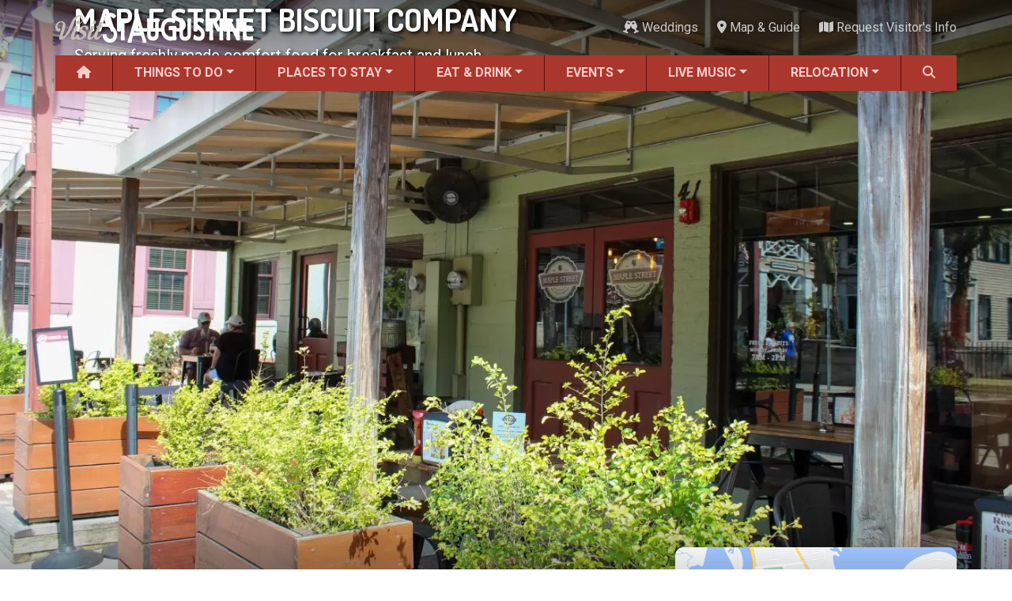

--- FILE ---
content_type: text/html; charset=UTF-8
request_url: https://www.visitstaugustine.com/restaurant/maple-street-biscuit-company
body_size: 17500
content:
<!DOCTYPE html><html lang="en" dir="ltr" prefix="og: https://ogp.me/ns#" class="h-100"><head><meta charset="utf-8" /><script async src="https://www.googletagmanager.com/gtag/js?id=G-9QTLV9D9RV"></script><script>window.dataLayer = window.dataLayer || [];function gtag(){dataLayer.push(arguments)};gtag("js", new Date());gtag("set", "developer_id.dMDhkMT", true);gtag("config", "G-9QTLV9D9RV", {"groups":"default","page_placeholder":"PLACEHOLDER_page_location"});</script><meta name="description" content="Serving freshly made comfort food for breakfast and lunch." /><meta name="geo.position" content="29.895235,-81.31452" /><meta name="geo.placename" content="St. Augustine" /><meta name="geo.region" content="US-FL" /><meta name="icbm" content="29.895235,-81.31452" /><link rel="canonical" href="https://www.visitstaugustine.com/restaurant/maple-street-biscuit-company" /><meta name="author" content="Kate Hensler" /><link rel="image_src" href="https://www.visitstaugustine.com/sites/default/files/styles/meta_16x9/public/2023-03/maple-street-ext-003-52x35-WEB-.jpg?itok=2P-zSefZ" /><meta name="referrer" content="no-referrer-when-downgrade" /><meta property="og:site_name" content="Visit St. Augustine" /><meta property="og:type" content="restaurant.restaurant" /><meta property="og:url" content="https://www.visitstaugustine.com/restaurant/maple-street-biscuit-company" /><meta property="og:title" content="Maple Street Biscuit Company" /><meta property="og:description" content="Serving freshly made comfort food for breakfast and lunch." /><meta property="og:image" content="https://www.visitstaugustine.com/sites/default/files/styles/meta_16x9/public/2023-03/maple-street-ext-003-52x35-WEB-.jpg?itok=2P-zSefZ" /><meta property="og:image:width" content="1200" /><meta property="og:image:height" content="675" /><meta property="og:updated_time" content="2024-06-04T00:14:10-0400" /><meta property="og:image:alt" content="The porch of Maple Street Biscuit Company in St. Augustine" /><meta property="place:location:latitude" content="29.895235" /><meta property="place:location:longitude" content="-81.31452" /><meta property="og:street_address" content="39 Cordova St." /><meta property="og:locality" content="St. Augustine" /><meta property="og:region" content="FL" /><meta property="og:postal_code" content="32084" /><meta property="og:country_name" content="United States" /><meta property="og:email" content="info@maplestreetbiscuits.com" /><meta property="og:phone_number" content="(904) 217-7814" /><meta name="theme-color" content="#a9372d" /><meta name="MobileOptimized" content="width" /><meta name="HandheldFriendly" content="true" /><meta name="viewport" content="width=device-width, initial-scale=1.0" /><script type="application/ld+json">{"@context":"https://schema.org","@type":"Restaurant","name":"Maple Street Biscuit Company","description":"Serving freshly made comfort food for breakfast and lunch.","image":[{"type":"ImageObject","inLanguage":"en-US","url":"https://www.visitstaugustine.com/sites/default/files/styles/meta_1x1/public/2023-03/maple-street-ext-003-52x35-WEB-.jpg?itok=fN5eOHsi","contentUrl":"https://www.visitstaugustine.com/sites/default/files/styles/meta_1x1/public/2023-03/maple-street-ext-003-52x35-WEB-.jpg?itok=fN5eOHsi","width":1200,"height":1200,"caption":"The porch of Maple Street Biscuit Company in St. Augustine"},{"type":"ImageObject","inLanguage":"en-US","url":"https://www.visitstaugustine.com/sites/default/files/styles/meta_4x3/public/2023-03/maple-street-ext-003-52x35-WEB-.jpg?itok=3DRNwsKn","contentUrl":"https://www.visitstaugustine.com/sites/default/files/styles/meta_4x3/public/2023-03/maple-street-ext-003-52x35-WEB-.jpg?itok=3DRNwsKn","width":1200,"height":900,"caption":"The porch of Maple Street Biscuit Company in St. Augustine"},{"type":"ImageObject","inLanguage":"en-US","url":"https://www.visitstaugustine.com/sites/default/files/styles/meta_16x9/public/2023-03/maple-street-ext-003-52x35-WEB-.jpg?itok=2P-zSefZ","contentUrl":"https://www.visitstaugustine.com/sites/default/files/styles/meta_16x9/public/2023-03/maple-street-ext-003-52x35-WEB-.jpg?itok=2P-zSefZ","width":1200,"height":675,"caption":"The porch of Maple Street Biscuit Company in St. Augustine"}],"address":{"@type":"PostalAddress","streetAddress":"39 Cordova St.","addressLocality":"St. Augustine","postalCode":"32084","addressRegion":"FL","addressCountry":"US"},"telephone":"(904) 217-7814"}</script><link rel="icon" href="/themes/custom/vsa/favicon.ico" type="image/vnd.microsoft.icon" /><title>Maple Street Biscuit Company | Visit St. Augustine</title><link rel="stylesheet" media="all" href="/core/themes/stable9/css/core/components/progress.module.css?t9480g" /><link rel="stylesheet" media="all" href="/core/themes/stable9/css/core/components/ajax-progress.module.css?t9480g" /><link rel="stylesheet" media="all" href="/core/themes/stable9/css/views/views.module.css?t9480g" /><link rel="stylesheet" media="all" href="/modules/contrib/office_hours/css/office_hours.css?t9480g" /><link rel="stylesheet" media="all" href="/core/themes/stable9/css/core/assets/vendor/normalize-css/normalize.css?t9480g" /><link rel="stylesheet" media="all" href="/themes/contrib/bootstrap5/css/components/action-links.css?t9480g" /><link rel="stylesheet" media="all" href="/themes/contrib/bootstrap5/css/components/breadcrumb.css?t9480g" /><link rel="stylesheet" media="all" href="/themes/contrib/bootstrap5/css/components/container-inline.css?t9480g" /><link rel="stylesheet" media="all" href="/themes/contrib/bootstrap5/css/components/details.css?t9480g" /><link rel="stylesheet" media="all" href="/themes/contrib/bootstrap5/css/components/exposed-filters.css?t9480g" /><link rel="stylesheet" media="all" href="/themes/contrib/bootstrap5/css/components/field.css?t9480g" /><link rel="stylesheet" media="all" href="/themes/contrib/bootstrap5/css/components/form.css?t9480g" /><link rel="stylesheet" media="all" href="/themes/contrib/bootstrap5/css/components/icons.css?t9480g" /><link rel="stylesheet" media="all" href="/themes/contrib/bootstrap5/css/components/inline-form.css?t9480g" /><link rel="stylesheet" media="all" href="/themes/contrib/bootstrap5/css/components/item-list.css?t9480g" /><link rel="stylesheet" media="all" href="/themes/contrib/bootstrap5/css/components/links.css?t9480g" /><link rel="stylesheet" media="all" href="/themes/contrib/bootstrap5/css/components/menu.css?t9480g" /><link rel="stylesheet" media="all" href="/themes/contrib/bootstrap5/css/components/more-link.css?t9480g" /><link rel="stylesheet" media="all" href="/themes/contrib/bootstrap5/css/components/pager.css?t9480g" /><link rel="stylesheet" media="all" href="/themes/contrib/bootstrap5/css/components/tabledrag.css?t9480g" /><link rel="stylesheet" media="all" href="/themes/contrib/bootstrap5/css/components/tableselect.css?t9480g" /><link rel="stylesheet" media="all" href="/themes/contrib/bootstrap5/css/components/tablesort.css?t9480g" /><link rel="stylesheet" media="all" href="/themes/contrib/bootstrap5/css/components/textarea.css?t9480g" /><link rel="stylesheet" media="all" href="/themes/contrib/bootstrap5/css/components/ui-dialog.css?t9480g" /><link rel="stylesheet" media="all" href="/themes/contrib/bootstrap5/css/components/messages.css?t9480g" /><link rel="stylesheet" media="all" href="/themes/contrib/classy/css/components/node.css?t9480g" /><link rel="stylesheet" media="all" href="/themes/contrib/bootstrap5/css/components/progress.css?t9480g" /><link rel="stylesheet" media="all" href="/themes/contrib/bootstrap5/css/style.css?t9480g" /><link rel="stylesheet" media="all" href="/themes/custom/vsa/vendor/fontawesome-free-6.7.2-web/css/all.min.css?t9480g" /><link rel="stylesheet" media="all" href="/themes/custom/vsa/vendor/lightGallery-2.8.2/css/lightgallery-bundle.min.css?t9480g" /><link rel="stylesheet" media="all" href="/themes/custom/vsa/css/gallery-new.css?t9480g" /><link rel="stylesheet" media="all" href="https://fonts.googleapis.com/css2?family=Dosis:wght@400;700&amp;family=Roboto+Condensed:ital,wght@0,400;0,700;1,400;1,700&amp;family=Roboto:ital,wght@0,400;0,500;0,700;1,400;1,500;1,700&amp;display=swap" /><link rel="stylesheet" media="all" href="/themes/custom/vsa/css/parent.css?t9480g" /><link rel="stylesheet" media="all" href="/themes/custom/vsa/css/style.css?t9480g" /></head><body class="path-node page-node-type-restaurant d-flex flex-column h-100"> <a href="#main-content"> Skip to main content </a><div class="dialog-off-canvas-main-canvas d-flex flex-column h-100" data-off-canvas-main-canvas> <header id="header-navigation"><div id="top-bar" class="container px-0 d-none d-lg-flex align-items-center justify-content-between" aria-hidden="false"> <a href="/"><img src="/themes/custom/vsa/logo.png" alt="Visit St. Augustine logo" height="75" width="500" class="logo"></a><div class="top-bar-end"><div class="top-weather"><div class="top-weather__inner"> <img class="top-weather__icon" role="presentation" draggable="false"> <span class="top-weather__temp"></span> <span class="top-weather__desc sr-only"></span></div></div><ul class="list-inline" id="top-bar-nav"><li class="list-inline-item"> <a href="/topics/weddings"> <i class="fas fa-champagne-glasses " data-fa-transform="" data-fa-mask="" style="--fa-primary-color: #000000; --fa-secondary-color: #000000;"></i> Weddings</a></li><li class="list-inline-item"> <a href="/map"> <i class="fas fa-location-dot " data-fa-transform="" data-fa-mask="" style="--fa-primary-color: #000000; --fa-secondary-color: #000000;"></i> Map &amp; Guide</a></li><li class="list-inline-item"> <a href="/submit/request-visitor-info"> <i class="fas fa-map " data-fa-transform="" data-fa-mask="" style="--fa-primary-color: #000000; --fa-secondary-color: #000000;"></i> Request Visitor&#039;s Info</a></li></ul></div></div><div id="main-nav-wrapper" class="container px-0"> <nav id="main-nav" class="navbar navbar-expand-lg d-none d-lg-block align-items-center p-0"><div class="collapse navbar-collapse h-100"><ul class="navbar-nav w-100"><li class="nav-item flex-fill"> <a href="/" class="nav-link" data-drupal-link-system-path="&lt;front&gt;"> <i class="fas fa-house " data-fa-transform="" data-fa-mask="" style="--fa-primary-color: #000000; --fa-secondary-color: #000000;"></i> </a></li><li class="nav-item flex-fill dropdown" aria-expanded="false"> <a href="/things-to-do/all" class="nav-link dropdown-link" tabindex="0" data-drupal-link-system-path="taxonomy/term/2163">Things to Do</a><ul class="dropdown-menu"><li class="nav-item flex-fill"> <a href="/things-to-do/all" class="dropdown-item" data-drupal-link-system-path="taxonomy/term/2163">ALL Things to Do</a></li><li class="nav-item flex-fill"> <a href="/things-to-do/attractions" class="dropdown-item" data-drupal-link-system-path="taxonomy/term/1154">Attractions</a></li><li class="nav-item flex-fill"> <a href="/coupons/all" class="dropdown-item" data-drupal-link-system-path="taxonomy/term/2171">Coupons &amp; Deals</a></li><li class="nav-item flex-fill"> <a href="/things-to-do/family-fun" class="dropdown-item" data-drupal-link-system-path="taxonomy/term/1207">Family Fun</a></li><li class="nav-item flex-fill"> <a href="/things-to-do/ghost-tours" class="dropdown-item" data-drupal-link-system-path="taxonomy/term/1213">Ghost Tours</a></li><li class="nav-item flex-fill"> <a href="/things-to-do/golf-courses" class="dropdown-item" data-drupal-link-system-path="taxonomy/term/1239">Golfing</a></li><li class="nav-item flex-fill"> <a href="/things-to-do/museums" class="dropdown-item" data-drupal-link-system-path="taxonomy/term/1209">Museums</a></li><li class="nav-item flex-fill"> <a href="/things-to-do/night-life" class="dropdown-item">Night Life</a></li><li class="nav-item flex-fill"> <a href="/things-to-do/recreation" class="dropdown-item" data-drupal-link-system-path="taxonomy/term/1238">Recreation</a></li><li class="nav-item flex-fill"> <a href="/things-to-do/shopping" class="dropdown-item" data-drupal-link-system-path="taxonomy/term/1217">Shopping</a></li><li class="nav-item flex-fill"> <a href="/things-to-do/tour-services" class="dropdown-item" data-drupal-link-system-path="taxonomy/term/1212">Tour Services</a></li><li class="nav-item flex-fill"> <a href="/things-to-do/transportation" class="dropdown-item" data-drupal-link-system-path="taxonomy/term/1256">Transportation</a></li><li class="nav-item flex-fill"> <a href="/things-to-do/water-tours" class="dropdown-item" data-drupal-link-system-path="taxonomy/term/1214">Water Tours</a></li><li class="nav-item flex-fill"> <a href="/topics/weddings" class="dropdown-item" data-drupal-link-system-path="taxonomy/term/1937">Weddings</a></li><li class="nav-item flex-fill"> <a href="/things-to-do/categories" class="dropdown-item" data-drupal-link-system-path="things-to-do/categories">ALL Categories</a></li></ul></li><li class="nav-item flex-fill dropdown" aria-expanded="false"> <a href="/places-to-stay/all" class="nav-link dropdown-link" tabindex="0" data-drupal-link-system-path="taxonomy/term/2164">Places to Stay</a><ul class="dropdown-menu"><li class="nav-item flex-fill"> <a href="/places-to-stay/all" class="dropdown-item" data-drupal-link-system-path="taxonomy/term/2164">ALL Places to Stay</a></li><li class="nav-item flex-fill"> <a href="/places-to-stay/bed-breakfasts" class="dropdown-item" data-drupal-link-system-path="taxonomy/term/1264">Bed and Breakfasts</a></li><li class="nav-item flex-fill"> <a href="/things-to-do/camping" class="dropdown-item" data-drupal-link-system-path="taxonomy/term/1241">Camping</a></li><li class="nav-item flex-fill"> <a href="/places-to-stay/condos-resorts" class="dropdown-item" data-drupal-link-system-path="taxonomy/term/1266">Condos and Resorts</a></li><li class="nav-item flex-fill"> <a href="/places-to-stay/hotels-motels" class="dropdown-item" data-drupal-link-system-path="taxonomy/term/1265">Hotels / Motels</a></li><li class="nav-item flex-fill"> <a href="/places-to-stay/pet-friendly" class="dropdown-item" data-drupal-link-system-path="taxonomy/term/1269">Pet Friendly</a></li><li class="nav-item flex-fill"> <a href="/places-to-stay/vacation-rentals" class="dropdown-item" data-drupal-link-system-path="taxonomy/term/1267">Vacation Rentals</a></li><li class="nav-item flex-fill"> <a href="/places-to-stay/waterfront" class="dropdown-item" data-drupal-link-system-path="taxonomy/term/1268">Waterfront</a></li></ul></li><li class="nav-item flex-fill dropdown" aria-expanded="false"> <a href="/restaurants/all" class="nav-link dropdown-link" tabindex="0" data-drupal-link-system-path="taxonomy/term/2166">Eat &amp; Drink</a><ul class="dropdown-menu"><li class="nav-item flex-fill"> <a href="/restaurants/all" class="dropdown-item" data-drupal-link-system-path="taxonomy/term/2166">ALL Restaurants</a></li><li class="nav-item flex-fill"> <a href="/restaurants/bar-lounge-pub" class="dropdown-item" data-drupal-link-system-path="taxonomy/term/1158">Bars &amp; Pubs</a></li><li class="nav-item flex-fill"> <a href="/restaurants/breakfast" class="dropdown-item" data-drupal-link-system-path="taxonomy/term/1157">Breakfast</a></li><li class="nav-item flex-fill"> <a href="/restaurants/family-fare" class="dropdown-item" data-drupal-link-system-path="taxonomy/term/1160">Family Dining</a></li><li class="nav-item flex-fill"> <a href="/restaurants/fine-dining" class="dropdown-item" data-drupal-link-system-path="taxonomy/term/1161">Fine Dining</a></li><li class="nav-item flex-fill"> <a href="/restaurants/food-trucks" class="dropdown-item" data-drupal-link-system-path="taxonomy/term/1710">Food Trucks</a></li><li class="nav-item flex-fill"> <a href="/restaurants/happy-hour" class="dropdown-item" data-drupal-link-system-path="taxonomy/term/1795">Happy Hour</a></li><li class="nav-item flex-fill"> <a href="/restaurants/seafood" class="dropdown-item" data-drupal-link-system-path="taxonomy/term/1167">Seafood</a></li><li class="nav-item flex-fill"> <a href="/restaurants/spanish" class="dropdown-item" data-drupal-link-system-path="taxonomy/term/1168">Spanish</a></li><li class="nav-item flex-fill"> <a href="/restaurants/categories" class="dropdown-item" data-drupal-link-system-path="restaurants/categories">ALL Categories</a></li></ul></li><li class="nav-item flex-fill dropdown" aria-expanded="false"> <a href="/events/all" class="nav-link dropdown-link" tabindex="0" data-drupal-link-system-path="taxonomy/term/2165">Events</a><ul class="dropdown-menu"><li class="nav-item flex-fill"> <a href="/events/all" class="dropdown-item" data-drupal-link-system-path="taxonomy/term/2165">ALL Events</a></li><li class="nav-item flex-fill"> <a href="/topics/black-history" class="dropdown-item" data-drupal-link-system-path="taxonomy/term/2573">Black History Month</a></li><li class="nav-item flex-fill"> <a href="/events/seasonal" class="dropdown-item" data-drupal-link-system-path="taxonomy/term/1087">Seasonal Events</a></li><li class="nav-item flex-fill"> <a href="/events/featured-events" class="dropdown-item" data-drupal-link-system-path="taxonomy/term/1">Featured Events</a></li><li class="nav-item flex-fill"> <a href="/events/festivals" class="dropdown-item" data-drupal-link-system-path="taxonomy/term/2">Festivals</a></li><li class="nav-item flex-fill"> <a href="/music/all" class="dropdown-item" data-drupal-link-system-path="taxonomy/term/2167">LIVE Music</a></li><li class="nav-item flex-fill"> <a href="/events/live-entertainment" class="dropdown-item" data-drupal-link-system-path="taxonomy/term/3">Live Entertainment</a></li><li class="nav-item flex-fill"> <a href="/events/arts-culture" class="dropdown-item" data-drupal-link-system-path="taxonomy/term/9">Arts &amp; Culture</a></li><li class="nav-item flex-fill"> <a href="/events/historical" class="dropdown-item" data-drupal-link-system-path="taxonomy/term/1086">Historical Events</a></li><li class="nav-item flex-fill"> <a href="/events/sports-outdoors" class="dropdown-item" data-drupal-link-system-path="taxonomy/term/12">Sports &amp; Outdoors</a></li><li class="nav-item flex-fill"> <a href="/events/kids" class="dropdown-item" data-drupal-link-system-path="taxonomy/term/20">For Kids</a></li><li class="nav-item flex-fill"> <a href="/topics/weddings" class="dropdown-item" data-drupal-link-system-path="taxonomy/term/1937">Weddings</a></li><li class="nav-item flex-fill"> <a href="/events/local-things-to-do" class="dropdown-item" data-drupal-link-system-path="taxonomy/term/18">Local Things to Do</a></li><li class="nav-item flex-fill"> <a href="/events/food" class="dropdown-item" data-drupal-link-system-path="taxonomy/term/1699">Food Events</a></li><li class="nav-item flex-fill"> <a href="/things-to-do/event-venues" class="dropdown-item" data-drupal-link-system-path="taxonomy/term/1886">Event Venues</a></li></ul></li><li class="nav-item flex-fill dropdown" aria-expanded="false"> <a href="/music/all" class="nav-link dropdown-link" tabindex="0" data-drupal-link-system-path="taxonomy/term/2167">Live Music</a><ul class="dropdown-menu"><li class="nav-item flex-fill"> <a href="/music/all" class="dropdown-item" data-drupal-link-system-path="taxonomy/term/2167">ALL Live Music</a></li><li class="nav-item flex-fill"> <a href="/music/blues" class="dropdown-item" data-drupal-link-system-path="taxonomy/term/1736">Blues</a></li><li class="nav-item flex-fill"> <a href="/music/bluegrass" class="dropdown-item" data-drupal-link-system-path="taxonomy/term/1791">Bluegrass</a></li><li class="nav-item flex-fill"> <a href="/music/caribbean" class="dropdown-item" data-drupal-link-system-path="taxonomy/term/1746">Caribbean</a></li><li class="nav-item flex-fill"> <a href="/music/comedy" class="dropdown-item" data-drupal-link-system-path="taxonomy/term/1745">Comedy</a></li><li class="nav-item flex-fill"> <a href="/music/country" class="dropdown-item" data-drupal-link-system-path="taxonomy/term/1737">Country</a></li><li class="nav-item flex-fill"> <a href="/music/easy-listening" class="dropdown-item" data-drupal-link-system-path="taxonomy/term/1744">Easy Listening</a></li><li class="nav-item flex-fill"> <a href="/music/electronic" class="dropdown-item" data-drupal-link-system-path="taxonomy/term/1738">Electronic</a></li><li class="nav-item flex-fill"> <a href="/music/folk" class="dropdown-item" data-drupal-link-system-path="taxonomy/term/1739">Folk</a></li><li class="nav-item flex-fill"> <a href="/music/hip-hop" class="dropdown-item" data-drupal-link-system-path="taxonomy/term/1740">Hip Hop</a></li><li class="nav-item flex-fill"> <a href="/music/jazz" class="dropdown-item" data-drupal-link-system-path="taxonomy/term/1741">Jazz</a></li><li class="nav-item flex-fill"> <a href="/music/latin" class="dropdown-item" data-drupal-link-system-path="taxonomy/term/1742">Latin</a></li><li class="nav-item flex-fill"> <a href="/music/pop" class="dropdown-item" data-drupal-link-system-path="taxonomy/term/1735">Pop</a></li><li class="nav-item flex-fill"> <a href="/music/rb" class="dropdown-item" data-drupal-link-system-path="taxonomy/term/1743">R&amp;B</a></li><li class="nav-item flex-fill"> <a href="/music/rock" class="dropdown-item" data-drupal-link-system-path="taxonomy/term/1734">Rock</a></li></ul></li><li class="nav-item flex-fill dropdown" aria-expanded="false"> <a href="/topics/relocation" title="Discover your Perfect Florida Lifestyle" class="nav-link dropdown-link" tabindex="0" data-drupal-link-system-path="taxonomy/term/1912">Relocation</a><ul class="dropdown-menu"><li class="nav-item flex-fill"> <a href="/topics/relocation" class="dropdown-item" data-drupal-link-system-path="taxonomy/term/1912">Moving to St. Augustine?</a></li><li class="nav-item flex-fill"> <a href="/homes/all" class="dropdown-item" data-drupal-link-system-path="taxonomy/term/2484">Featured Communities</a></li><li class="nav-item flex-fill"> <a href="/article/your-guide-to-st-augustines-neighborhoods" class="dropdown-item" data-drupal-link-system-path="node/40346">Neighborhoods</a></li><li class="nav-item flex-fill"> <a href="/regions/all" class="dropdown-item" data-drupal-link-system-path="taxonomy/term/2640">Regions Guide</a></li><li class="nav-item flex-fill"> <a href="/homes/apartments" class="dropdown-item" data-drupal-link-system-path="taxonomy/term/2305">Apartments</a></li><li class="nav-item flex-fill"> <a href="/homes/single-family-homes" title="Single-family Homes" class="dropdown-item" data-drupal-link-system-path="taxonomy/term/2301">Homes</a></li><li class="nav-item flex-fill"> <a href="/services/construction" class="dropdown-item" data-drupal-link-system-path="taxonomy/term/2417">Construction</a></li><li class="nav-item flex-fill"> <a href="/services/contractors" class="dropdown-item" data-drupal-link-system-path="taxonomy/term/2315">Contractors</a></li><li class="nav-item flex-fill"> <a href="/services/government-services" class="dropdown-item" data-drupal-link-system-path="taxonomy/term/2412">Government Services</a></li><li class="nav-item flex-fill"> <a href="/services/healthcare" class="dropdown-item" data-drupal-link-system-path="taxonomy/term/1270">Healthcare</a></li><li class="nav-item flex-fill"> <a href="/services/home-services" class="dropdown-item" data-drupal-link-system-path="taxonomy/term/1300">Home Services</a></li><li class="nav-item flex-fill"> <a href="/services/lenders" class="dropdown-item" data-drupal-link-system-path="taxonomy/term/1303">Lenders</a></li><li class="nav-item flex-fill"> <a href="/places-of-worship/all" class="dropdown-item" data-drupal-link-system-path="taxonomy/term/2618">Places of Worship</a></li><li class="nav-item flex-fill"> <a href="/services/real-estate-services" class="dropdown-item" data-drupal-link-system-path="taxonomy/term/1325">Real Estate Services</a></li><li class="nav-item flex-fill"> <a href="/schools/all" class="dropdown-item" data-drupal-link-system-path="taxonomy/term/2391">Schools</a></li><li class="nav-item flex-fill"> <a href="/services/utilities" class="dropdown-item" data-drupal-link-system-path="taxonomy/term/2471">Utilities</a></li></ul></li><li class="nav-item flex-fill"> <a href="#" class="nav-link search-form-tigger h-100 w-100 pointer" data-toggle="search-form" title="Search" tabindex="0"> <i class="fa fa-search" aria-hidden="true" aria-label="Search"></i> </a></li></ul></div> </nav><div class="container search-form-wrapper"><form class="search-form" action="/search" method="GET"><div class="input-group"> <input type="text" name="query" class="search form-control" placeholder="Search"> <button type="submit" class="btn btn-secondary"> <span class="input-group-addon" id="basic-addon2"><i class="fa fa-search" aria-hidden="true"></i>&nbsp;Search</span> </button> <span class="input-group-addon search-close" id="basic-addon2" tabindex="0"> <i class="fa fa-times" aria-hidden="true"></i> </span></div></form></div></div></header><main role="main"><div id="main-content" tabindex="-1"></div><div class="region region-content"><div data-drupal-messages-fallback class="hidden"></div><div id="block-vsa-page-title" class="block block-core block-page-title-block"></div><div id="block-vsa-content" class="block block-system block-system-main-block"> <article data-history-node-id="9460" class="node node--type-restaurant node--view-mode-full"><div id="top-wrapper" class="node"><div id="hero" class="container-xxl p-0"> <picture> <source srcset="/sites/default/files/styles/hero_desktop/public/2023-03/maple-street-ext-003-52x35-WEB-.webp?itok=ef1K8AXm 1x" media="(min-width: 992px)" type="image/webp" width="1400" height="840"/> <source srcset="/sites/default/files/styles/hero_tablet/public/2023-03/maple-street-ext-003-52x35-WEB-.webp?itok=l4Lz2O9r 1x" media="(min-width: 768px)" type="image/webp" width="1000" height="600"/> <source srcset="/sites/default/files/styles/hero_mobile/public/2023-03/maple-street-ext-003-52x35-WEB-.webp?itok=YQTmEv-j 1x" media="(max-width: 767.98px)" type="image/webp" width="775" height="465"/> <source srcset="/sites/default/files/styles/hero_desktop/public/2023-03/maple-street-ext-003-52x35-WEB-.jpg?itok=ef1K8AXm 1x" media="(min-width: 992px)" type="image/jpeg" width="1400" height="840"/> <source srcset="/sites/default/files/styles/hero_tablet/public/2023-03/maple-street-ext-003-52x35-WEB-.jpg?itok=l4Lz2O9r 1x" media="(min-width: 768px)" type="image/jpeg" width="1000" height="600"/> <source srcset="/sites/default/files/styles/hero_mobile/public/2023-03/maple-street-ext-003-52x35-WEB-.jpg?itok=YQTmEv-j 1x" media="(max-width: 767.98px)" type="image/jpeg" width="775" height="465"/> <img loading="eager" width="1400" height="840" src="/sites/default/files/styles/hero_desktop/public/2023-03/maple-street-ext-003-52x35-WEB-.jpg?itok=ef1K8AXm" alt="The porch of Maple Street Biscuit Company in St. Augustine" class="img-fluid" /> </picture></div><div id="node-title-card-wrapper" class="container"><div class="row inner"><div id="node-title-card" class="col-12 col-lg-8"><div id="node-title-card-text"><h1>Maple Street Biscuit Company</h1><p>Serving freshly made comfort food for breakfast and lunch.</p></div></div><div id="node-map-lg" class="d-none d-lg-block col-4"><div class="inner static"> <a href="https://maps.google.com/maps?daddr=39%20Cordova%20St.%2C%20St.%20Augustine%2C%20FL%2032084" title="Get directions to Maple Street Biscuit Company on Google Maps" target="_blank" draggable="false"> <img src="/themes/custom/vsa/img/staticmap.jpg" data-src="https://maps.googleapis.com/maps/api/staticmap?size=450x270&amp;scale=2&amp;zoom=13&amp;language=en&amp;maptype=roadmap&amp;markers=color:0xFF0000|size:normal|29.895235%2C-81.31452&amp;sensor=false&amp;key=AIzaSyANqeejAYmkAQw88xvAxdFP0D-Be30j9ak" class="static-map" alt="A Google Maps image"> </a></div> <i class="fas fa-caret-up"></i></div></div></div></div><div id="node-bottom-wrapper" class="container"><div class="row"><div id="node-primary" class="row col-lg-8"><div class="node-aside d-lg-none"><div class="node-info row d-flex"><div class="contact "><h2 class="fsr-15">Maple Street Biscuit Company</h2> <a class="phone link-dark fsr-125 fw-700" href="tel:+1 (904) 217-7814">(904) 217-7814</a><p> <span class="address"> <a target="_blank" href="https://maps.google.com/maps?daddr=39%20Cordova%20St.%2C%20St.%20Augustine%2C%20FL%2032084&z=15" title="Get directions to Maple Street Biscuit Company on Google Maps"> 39 Cordova St.<br>St. Augustine, FL 32084 </a> </span></p></div><div class="row hours clr-dark-gray fsr-1"><div class="office-hours"><meta property="openingHours" itemprop="openingHours" content="Mo-Su 07:00-14:00"/><div> <span class="office-hours__item-label" style="width: 6.6em;">Mon - Sun: </span> <span class="office-hours__item-slots">7:00 am - 2:00 pm</span></div></div></div><div id="node-map-accordion" class="row col-12 d-block d-lg-none accordion accordion-flush"><div class="accordion-item"><h2 class="accordion-header" id="flush-heading-map"> <button class="accordion-button collapsed" type="button" data-bs-toggle="collapse" data-bs-target="#flush-collapse-map" aria-expanded="false" aria-controls="flush-collapse-map"> View Google Map </button></h2><div id="flush-collapse-map" class="accordion-collapse collapse" aria-labelledby="flush-heading-map" data-bs-parent="#node-map-accordion"> <a href="https://maps.google.com/maps?daddr=39%20Cordova%20St.%2C%20St.%20Augustine%2C%20FL%2032084&z=15" title="Get directions to Maple Street Biscuit Company on Google Maps" target="_blank" draggable="false"> <img src="/themes/custom/vsa/img/staticmap.jpg" data-src="https://maps.googleapis.com/maps/api/staticmap?size=450x270&amp;scale=2&amp;zoom=13&amp;language=en&amp;maptype=roadmap&amp;markers=color:0xFF0000|size:normal|29.895235%2C-81.31452&amp;sensor=false&amp;key=AIzaSyANqeejAYmkAQw88xvAxdFP0D-Be30j9ak" class="static-map" alt="A Google Maps image"> </a></div></div></div></div><div class="node-socials col-12"><h2>Share This</h2><div class="node-socials-inner row text-center"> <a href="https://www.facebook.com/sharer/sharer.php?u=https://www.visitstaugustine.com/restaurant/maple-street-biscuit-company" target="_blank" class="col-3" title="Share on Facebook"><i class="flex-fill fa-brands fa-facebook-f img-fluid"></i></a> <a href="https://x.com/intent/tweet?text=See%20Maple%20Street%20Biscuit%20Company%20on%20VisitStAugustine.com%20-%20https://www.visitstaugustine.com/restaurant/maple-street-biscuit-company" target="_blank" class="col-3" title="Share on X (formerly Twitter)"><i class="flex-fill fa-brands fa-x-twitter img-fluid"></i></a> <a href="https://pinterest.com/pin/create/button/?url=https://www.visitstaugustine.com/restaurant/maple-street-biscuit-company&amp;media=https%3A%2F%2Fwww.visitstaugustine.com%2Fsites%2Fdefault%2Ffiles%2Fstyles%2Flarge%2Fpublic%2F2023-03%2Fmaple-street-ext-003-52x35-WEB-.jpg%3Fitok%3DV-vlJC2_&description=Serving%20freshly%20made%20comfort%20food%20for%20breakfast%20and%20lunch." target="_blank" class="col-3" title="Share on Pinterest"><i class="flex-fill fa-brands fa-pinterest-p img-fluid"></i></a> <a href="/cdn-cgi/l/email-protection#[base64]" class="col-3" title="Share in an Email"><i class="flex-fill fa-regular fa-envelope img-fluid"></i></a></div></div></div><div class="gallery"><ul class="gallery__items gallery__items--show-3"><li class="gallery__item gallery__item--image u-zoom-child-image" data-src="/sites/default/files/styles/xxl/public/restaurants/maple-biscuit_10x6-4web.jpg?itok=OTTsgATC" data-sub-html=""> <picture> <source srcset="/sites/default/files/styles/node_gallery_xxl/public/restaurants/maple-biscuit_10x6-4web.webp?itok=VB1HQ1Sy 1x" media="(min-width: 1400px)" type="image/webp" width="575" height="345"/> <source srcset="/sites/default/files/styles/node_gallery_xl/public/restaurants/maple-biscuit_10x6-4web.webp?itok=TatUmmER 1x" media="(min-width: 1200px)" type="image/webp" width="500" height="300"/> <source srcset="/sites/default/files/styles/node_gallery_lg/public/restaurants/maple-biscuit_10x6-4web.webp?itok=dZjlkT0H 1x" media="(min-width: 992px)" type="image/webp" width="425" height="255"/> <source srcset="/sites/default/files/styles/node_gallery_md/public/restaurants/maple-biscuit_10x6-4web.webp?itok=-w-9Anbg 1x" media="(min-width: 768px)" type="image/webp" width="475" height="285"/> <source srcset="/sites/default/files/styles/node_gallery_sm/public/restaurants/maple-biscuit_10x6-4web.webp?itok=47cQKtxv 1x" media="(min-width: 576px)" type="image/webp" width="525" height="315"/> <source srcset="/sites/default/files/styles/node_gallery_sm/public/restaurants/maple-biscuit_10x6-4web.webp?itok=47cQKtxv 1x" media="(max-width: 575.98px)" type="image/webp" width="525" height="315"/> <source srcset="/sites/default/files/styles/node_gallery_xxl/public/restaurants/maple-biscuit_10x6-4web.jpg?itok=VB1HQ1Sy 1x" media="(min-width: 1400px)" type="image/jpeg" width="575" height="345"/> <source srcset="/sites/default/files/styles/node_gallery_xl/public/restaurants/maple-biscuit_10x6-4web.jpg?itok=TatUmmER 1x" media="(min-width: 1200px)" type="image/jpeg" width="500" height="300"/> <source srcset="/sites/default/files/styles/node_gallery_lg/public/restaurants/maple-biscuit_10x6-4web.jpg?itok=dZjlkT0H 1x" media="(min-width: 992px)" type="image/jpeg" width="425" height="255"/> <source srcset="/sites/default/files/styles/node_gallery_md/public/restaurants/maple-biscuit_10x6-4web.jpg?itok=-w-9Anbg 1x" media="(min-width: 768px)" type="image/jpeg" width="475" height="285"/> <source srcset="/sites/default/files/styles/node_gallery_sm/public/restaurants/maple-biscuit_10x6-4web.jpg?itok=47cQKtxv 1x" media="(min-width: 576px)" type="image/jpeg" width="525" height="315"/> <source srcset="/sites/default/files/styles/node_gallery_sm/public/restaurants/maple-biscuit_10x6-4web.jpg?itok=47cQKtxv 1x" media="(max-width: 575.98px)" type="image/jpeg" width="525" height="315"/> <img loading="lazy" width="575" height="345" src="/sites/default/files/styles/node_gallery_xxl/public/restaurants/maple-biscuit_10x6-4web.jpg?itok=VB1HQ1Sy" alt="Maple Street offers amazing sugary biscuits as well as a variety of Southern-style savory biscuits." class="img-fluid" /> </picture></li><li class="gallery__item gallery__item--image u-zoom-child-image" data-src="/sites/default/files/styles/xxl/public/2023-03/maple-street-int-004-52x35-WEB-.jpg?itok=iKpdnl87" data-sub-html=""> <picture> <source srcset="/sites/default/files/styles/node_gallery_xxl/public/2023-03/maple-street-int-004-52x35-WEB-.webp?itok=mUo00y7d 1x" media="(min-width: 1400px)" type="image/webp" width="575" height="345"/> <source srcset="/sites/default/files/styles/node_gallery_xl/public/2023-03/maple-street-int-004-52x35-WEB-.webp?itok=roSu65I7 1x" media="(min-width: 1200px)" type="image/webp" width="500" height="300"/> <source srcset="/sites/default/files/styles/node_gallery_lg/public/2023-03/maple-street-int-004-52x35-WEB-.webp?itok=GC4Z2DUo 1x" media="(min-width: 992px)" type="image/webp" width="425" height="255"/> <source srcset="/sites/default/files/styles/node_gallery_md/public/2023-03/maple-street-int-004-52x35-WEB-.webp?itok=_rL_oNBT 1x" media="(min-width: 768px)" type="image/webp" width="475" height="285"/> <source srcset="/sites/default/files/styles/node_gallery_sm/public/2023-03/maple-street-int-004-52x35-WEB-.webp?itok=iJzZvVAG 1x" media="(min-width: 576px)" type="image/webp" width="525" height="315"/> <source srcset="/sites/default/files/styles/node_gallery_sm/public/2023-03/maple-street-int-004-52x35-WEB-.webp?itok=iJzZvVAG 1x" media="(max-width: 575.98px)" type="image/webp" width="525" height="315"/> <source srcset="/sites/default/files/styles/node_gallery_xxl/public/2023-03/maple-street-int-004-52x35-WEB-.jpg?itok=mUo00y7d 1x" media="(min-width: 1400px)" type="image/jpeg" width="575" height="345"/> <source srcset="/sites/default/files/styles/node_gallery_xl/public/2023-03/maple-street-int-004-52x35-WEB-.jpg?itok=roSu65I7 1x" media="(min-width: 1200px)" type="image/jpeg" width="500" height="300"/> <source srcset="/sites/default/files/styles/node_gallery_lg/public/2023-03/maple-street-int-004-52x35-WEB-.jpg?itok=GC4Z2DUo 1x" media="(min-width: 992px)" type="image/jpeg" width="425" height="255"/> <source srcset="/sites/default/files/styles/node_gallery_md/public/2023-03/maple-street-int-004-52x35-WEB-.jpg?itok=_rL_oNBT 1x" media="(min-width: 768px)" type="image/jpeg" width="475" height="285"/> <source srcset="/sites/default/files/styles/node_gallery_sm/public/2023-03/maple-street-int-004-52x35-WEB-.jpg?itok=iJzZvVAG 1x" media="(min-width: 576px)" type="image/jpeg" width="525" height="315"/> <source srcset="/sites/default/files/styles/node_gallery_sm/public/2023-03/maple-street-int-004-52x35-WEB-.jpg?itok=iJzZvVAG 1x" media="(max-width: 575.98px)" type="image/jpeg" width="525" height="315"/> <img loading="lazy" width="575" height="345" src="/sites/default/files/styles/node_gallery_xxl/public/2023-03/maple-street-int-004-52x35-WEB-.jpg?itok=mUo00y7d" alt="The interior dining area of Maple Street biscuit company in St. Augustine" class="img-fluid" /> </picture></li><li class="gallery__item gallery__item--image u-zoom-child-image" data-src="/sites/default/files/styles/xxl/public/2023-03/maple-street-int-006-52x35-WEB-.jpg?itok=KjwSjg_Q" data-sub-html=""> <picture> <source srcset="/sites/default/files/styles/node_gallery_xxl/public/2023-03/maple-street-int-006-52x35-WEB-.webp?itok=JtYiuGjx 1x" media="(min-width: 1400px)" type="image/webp" width="575" height="345"/> <source srcset="/sites/default/files/styles/node_gallery_xl/public/2023-03/maple-street-int-006-52x35-WEB-.webp?itok=QeoRaHbN 1x" media="(min-width: 1200px)" type="image/webp" width="500" height="300"/> <source srcset="/sites/default/files/styles/node_gallery_lg/public/2023-03/maple-street-int-006-52x35-WEB-.webp?itok=363-0Ari 1x" media="(min-width: 992px)" type="image/webp" width="425" height="255"/> <source srcset="/sites/default/files/styles/node_gallery_md/public/2023-03/maple-street-int-006-52x35-WEB-.webp?itok=OIs-UF1D 1x" media="(min-width: 768px)" type="image/webp" width="475" height="285"/> <source srcset="/sites/default/files/styles/node_gallery_sm/public/2023-03/maple-street-int-006-52x35-WEB-.webp?itok=XOBE6cHt 1x" media="(min-width: 576px)" type="image/webp" width="525" height="315"/> <source srcset="/sites/default/files/styles/node_gallery_sm/public/2023-03/maple-street-int-006-52x35-WEB-.webp?itok=XOBE6cHt 1x" media="(max-width: 575.98px)" type="image/webp" width="525" height="315"/> <source srcset="/sites/default/files/styles/node_gallery_xxl/public/2023-03/maple-street-int-006-52x35-WEB-.jpg?itok=JtYiuGjx 1x" media="(min-width: 1400px)" type="image/jpeg" width="575" height="345"/> <source srcset="/sites/default/files/styles/node_gallery_xl/public/2023-03/maple-street-int-006-52x35-WEB-.jpg?itok=QeoRaHbN 1x" media="(min-width: 1200px)" type="image/jpeg" width="500" height="300"/> <source srcset="/sites/default/files/styles/node_gallery_lg/public/2023-03/maple-street-int-006-52x35-WEB-.jpg?itok=363-0Ari 1x" media="(min-width: 992px)" type="image/jpeg" width="425" height="255"/> <source srcset="/sites/default/files/styles/node_gallery_md/public/2023-03/maple-street-int-006-52x35-WEB-.jpg?itok=OIs-UF1D 1x" media="(min-width: 768px)" type="image/jpeg" width="475" height="285"/> <source srcset="/sites/default/files/styles/node_gallery_sm/public/2023-03/maple-street-int-006-52x35-WEB-.jpg?itok=XOBE6cHt 1x" media="(min-width: 576px)" type="image/jpeg" width="525" height="315"/> <source srcset="/sites/default/files/styles/node_gallery_sm/public/2023-03/maple-street-int-006-52x35-WEB-.jpg?itok=XOBE6cHt 1x" media="(max-width: 575.98px)" type="image/jpeg" width="525" height="315"/> <img loading="lazy" width="575" height="345" src="/sites/default/files/styles/node_gallery_xxl/public/2023-03/maple-street-int-006-52x35-WEB-.jpg?itok=JtYiuGjx" alt="The service counter of Maple Street Biscuit Company" class="img-fluid" /> </picture></li><li class="gallery__item gallery__item--image u-zoom-child-image" data-src="/sites/default/files/styles/xxl/public/2023-03/maple-street-ext-003-52x35-WEB-.jpg?itok=d-3HceBc" data-sub-html=""> <picture> <source srcset="/sites/default/files/styles/node_gallery_xxl/public/2023-03/maple-street-ext-003-52x35-WEB-.webp?itok=_fdQ5C2A 1x" media="(min-width: 1400px)" type="image/webp" width="575" height="345"/> <source srcset="/sites/default/files/styles/node_gallery_xl/public/2023-03/maple-street-ext-003-52x35-WEB-.webp?itok=UWaPUzsW 1x" media="(min-width: 1200px)" type="image/webp" width="500" height="300"/> <source srcset="/sites/default/files/styles/node_gallery_lg/public/2023-03/maple-street-ext-003-52x35-WEB-.webp?itok=xkV2Do8J 1x" media="(min-width: 992px)" type="image/webp" width="425" height="255"/> <source srcset="/sites/default/files/styles/node_gallery_md/public/2023-03/maple-street-ext-003-52x35-WEB-.webp?itok=VjL0VNV8 1x" media="(min-width: 768px)" type="image/webp" width="475" height="285"/> <source srcset="/sites/default/files/styles/node_gallery_sm/public/2023-03/maple-street-ext-003-52x35-WEB-.webp?itok=gsxXvTsb 1x" media="(min-width: 576px)" type="image/webp" width="525" height="315"/> <source srcset="/sites/default/files/styles/node_gallery_sm/public/2023-03/maple-street-ext-003-52x35-WEB-.webp?itok=gsxXvTsb 1x" media="(max-width: 575.98px)" type="image/webp" width="525" height="315"/> <source srcset="/sites/default/files/styles/node_gallery_xxl/public/2023-03/maple-street-ext-003-52x35-WEB-.jpg?itok=_fdQ5C2A 1x" media="(min-width: 1400px)" type="image/jpeg" width="575" height="345"/> <source srcset="/sites/default/files/styles/node_gallery_xl/public/2023-03/maple-street-ext-003-52x35-WEB-.jpg?itok=UWaPUzsW 1x" media="(min-width: 1200px)" type="image/jpeg" width="500" height="300"/> <source srcset="/sites/default/files/styles/node_gallery_lg/public/2023-03/maple-street-ext-003-52x35-WEB-.jpg?itok=xkV2Do8J 1x" media="(min-width: 992px)" type="image/jpeg" width="425" height="255"/> <source srcset="/sites/default/files/styles/node_gallery_md/public/2023-03/maple-street-ext-003-52x35-WEB-.jpg?itok=VjL0VNV8 1x" media="(min-width: 768px)" type="image/jpeg" width="475" height="285"/> <source srcset="/sites/default/files/styles/node_gallery_sm/public/2023-03/maple-street-ext-003-52x35-WEB-.jpg?itok=gsxXvTsb 1x" media="(min-width: 576px)" type="image/jpeg" width="525" height="315"/> <source srcset="/sites/default/files/styles/node_gallery_sm/public/2023-03/maple-street-ext-003-52x35-WEB-.jpg?itok=gsxXvTsb 1x" media="(max-width: 575.98px)" type="image/jpeg" width="525" height="315"/> <img loading="lazy" width="575" height="345" src="/sites/default/files/styles/node_gallery_xxl/public/2023-03/maple-street-ext-003-52x35-WEB-.jpg?itok=_fdQ5C2A" alt="The porch of Maple Street Biscuit Company in St. Augustine" class="img-fluid" /> </picture></li><div class="gallery__more overlay-bottom"> +1 more</div></ul></div><div id="node-body"><p>Maple Street Biscuit Company, the popular Jacksonville restaurant, now has a St. Augustine location at 39 Cordova Street.</p><p>Maple Street prides itself on serving amazing <a href="/restaurants/southern">Southern Comfort food</a> in a clean and welcoming environment. Additionally, the restaurant is committed to being an integral part of the community, where both visitors and locals can gather to enjoy freshly made biscuit sandwiches for breakfast and lunch.</p><p>Maple Street's menu includes some unusual biscuit creations: The Squawking Goat (biscuit with fried chicken breast, goat cheese, and house-made pepper jelly), The Ralphie Deluxe (biscuit with sausage gravy and fried egg), and The Garden Egg (biscuit with fried egg, collard greens and hot sauce), just to name a few. Sides include sweet potato fries, fried green tomatoes, and Bluegrass Grits (cut with cream cheese). They also serve fresh-roasted Redleaf Coffee in a variety of flavors.&nbsp;</p><p>The restaurant serves breakfast and lunch. Their hours are from 7 a.m. to 2 p.m. Mondays through Fridays, and until 3 p.m. on Saturdays. They are closed on Sundays.</p> <ins class="adsbygoogle" style="display:block;margin:0 auto !important;" data-ad-client="ca-pub-6883798857517017" data-ad-slot="9308043061" data-ad-format="auto" data-full-width-responsive="true"></ins></div><div class="node-ancillary"></div></div><div id="node-secondary" class="col-lg-4"><div class="node-aside"><div class="node-info row d-none d-lg-flex"><div class="contact "><h2>Maple Street Biscuit Company</h2> <a class="phone link-dark fsr-125 fw-700" href="tel:+1 (904) 217-7814">(904) 217-7814</a><p> <span class="address"> <a target="_blank" href="https://maps.google.com/maps?daddr=39 Cordova St., St. Augustine, FL 32084&z=15" title="Get directions to Maple Street Biscuit Company on Google Maps"> 39 Cordova St.<br>St. Augustine, FL 32084 </a> </span></p></div><div class="row hours clr-dark-gray fsr-1"><div class="office-hours"><meta property="openingHours" itemprop="openingHours" content="Mo-Su 07:00-14:00"/><div> <span class="office-hours__item-label" style="width: 6.6em;">Mon - Sun: </span> <span class="office-hours__item-slots">7:00 am - 2:00 pm</span></div></div></div></div><div class="node-socials col-12"><h2>Share This</h2><div class="node-socials-inner row text-center"> <a href="https://www.facebook.com/sharer/sharer.php?u=https://www.visitstaugustine.com/restaurant/maple-street-biscuit-company" target="_blank" class="col-3" title="Share on Facebook"><i class="flex-fill fa-brands fa-facebook-f img-fluid"></i></a> <a href="https://x.com/intent/tweet?text=See%20Maple%20Street%20Biscuit%20Company%20on%20VisitStAugustine.com%20-%20https://www.visitstaugustine.com/restaurant/maple-street-biscuit-company" target="_blank" class="col-3" title="Share on X (formerly Twitter)"><i class="flex-fill fa-brands fa-x-twitter img-fluid"></i></a> <a href="https://pinterest.com/pin/create/button/?url=https://www.visitstaugustine.com/restaurant/maple-street-biscuit-company&amp;media=https%3A%2F%2Fwww.visitstaugustine.com%2Fsites%2Fdefault%2Ffiles%2Fstyles%2Flarge%2Fpublic%2F2023-03%2Fmaple-street-ext-003-52x35-WEB-.jpg%3Fitok%3DV-vlJC2_&description=Serving%20freshly%20made%20comfort%20food%20for%20breakfast%20and%20lunch." target="_blank" class="col-3" title="Share on Pinterest"><i class="flex-fill fa-brands fa-pinterest-p img-fluid"></i></a> <a href="/cdn-cgi/l/email-protection#[base64]" class="col-3" title="Share in an Email"><i class="flex-fill fa-regular fa-envelope img-fluid"></i></a></div></div><div class="node-keywords col-12"><h2>Profile Keywords</h2> <a href="/restaurants/breakfast" hreflang="en">Breakfast</a> <a href="/restaurants/coffee-espresso" hreflang="en">Coffee / Espresso</a> <a href="/restaurants/country-food" hreflang="en">Country Food</a> <a href="/restaurants/southern" hreflang="en">Southern</a> <a href="/regions/historic-downtown" hreflang="en">Historic Downtown</a></div></div></div></div></div><div class="container"><div class="related-wrapper"><h2>Things to Do nearby</h2><div class="row nearby-things-to-do view view-nearby view-id-nearby view-display-id-things_to_do js-view-dom-id-950f10985f0e7bd5753d6a6defe94812a5510860559506b7aba17b2e4ab25cc9"><div class="col-lg-4 col-md-6 related-card" data-entity-id="5613" data-entity-type="node" data-component="nearby" data-ga="impression"><div class="inner b-overlay img-zoom"> <a href="/thing-to-do/grace-united-methodist-church" hreflang="und"><img loading="lazy" src="/sites/default/files/styles/related/public/2024-03/grace-united-front-exterior-2-25x15-WEB.jpg?itok=Z-0YSqjI" width="450" height="270" alt="The exterior of the Grace United Methodist Church" class="img-fluid image-style-related" /></a><p class="title"><a href="/thing-to-do/grace-united-methodist-church" hreflang="und">Grace United Methodist Church</a></p><p class="distance">within 1 block</p></div></div><div class="col-lg-4 col-md-6 related-card" data-entity-id="47217" data-entity-type="node" data-component="nearby" data-ga="impression"><div class="inner b-overlay img-zoom"> <a href="/thing-to-do/rechic-treasure-downtown" hreflang="en"><img loading="lazy" src="/sites/default/files/styles/related/public/rechicuniqueboutiquesilver.jpg?itok=nSwDN9CW" width="450" height="270" alt="Silver on display at ReCHIC Unique Boutique in St. Augustine, FL." class="img-fluid image-style-related" /></a><p class="title"><a href="/thing-to-do/rechic-treasure-downtown" hreflang="en">ReCHIC Treasure — Downtown</a></p><p class="distance">0.1 miles</p></div></div><div class="col-lg-4 col-md-6 related-card" data-entity-id="10400" data-entity-type="node" data-component="nearby" data-ga="impression"><div class="inner b-overlay img-zoom"> <a href="/thing-to-do/medieval-torture-museum" hreflang="und"><img loading="lazy" src="/sites/default/files/styles/related/public/medievaltorturemuseumnew3.jpg?itok=3vAO7Lyz" width="450" height="270" alt="Medieval Torture Museum " class="img-fluid image-style-related" /></a><p class="title"><a href="/thing-to-do/medieval-torture-museum" hreflang="und">Medieval Torture Museum</a></p><p class="distance">0.1 miles</p></div></div><div class="col-lg-4 col-md-6 related-card" data-entity-id="48104" data-entity-type="node" data-component="nearby" data-ga="impression"><div class="inner b-overlay img-zoom"> <a href="/thing-to-do/tiny-art-museum" hreflang="en"><img loading="lazy" src="/sites/default/files/styles/related/public/2024-03/tiny-art-museum-needles-25x15-WEB.jpg?itok=GR2b6Lb8" width="450" height="270" alt="Four needles, each with tiny works of art mounted inside the needle, and one pin with a tall ship perched on top" class="img-fluid image-style-related" /></a><p class="title"><a href="/thing-to-do/tiny-art-museum" hreflang="en">Tiny Art Museum</a></p><p class="distance">0.1 miles</p></div></div></div></div></div><div class="child-categories-wrapper bg-light-brown"><div class="container d-grid"><h2 class="child-categories-heading"> Related categories</h2><div class="view view-child-categories view-id-child_categories view-display-id-restaurants js-view-dom-id-5565d9015f6104b0ea1b7b2c5517eee8e75c19ef07d21af51db46aaf9d8ebe86"> <article class="child-cat"><div class="child-cat__inner"> <a href="/restaurants/seafood" class="child-cat__link" aria-label="Seafood"></a><div class="child-cat__content"><div class="child-cat__icon child-cat__icon--image"> <img loading="lazy" alt="Catch 27&#039;s take on Shrimp and Grits " src="/sites/default/files/styles/child_category/public/2023-01/Catch27-ShrimpandGrits-25X15-WEB.jpg?itok=oSo_PHKo" width="150" height="150" class="img-fluid image-style-child-category" /></div><p class="child-cat__title">Seafood</p></div></div></article> <article class="child-cat"><div class="child-cat__inner"> <a href="/restaurants/family-fare" class="child-cat__link" aria-label="Family Fare"></a><div class="child-cat__content"><div class="child-cat__icon child-cat__icon--image"> <img loading="lazy" alt="Family dining at O.C. White&#039;s seafood restaurant" src="/sites/default/files/styles/child_category/public/2024-03/oc-whites-family-dining-25x15.jpg?itok=vPC-RjXw" width="150" height="150" class="img-fluid image-style-child-category" /></div><p class="child-cat__title">Family Fare</p></div></div></article> <article class="child-cat"><div class="child-cat__inner"> <a href="/restaurants/bar-lounge-pub" class="child-cat__link" aria-label="Bar / Lounge / Pub"></a><div class="child-cat__content"><div class="child-cat__icon child-cat__icon--image"> <img loading="lazy" alt="The vintage-inspired bar at the Ice Plant restaurant in St. Augustine, FL" src="/sites/default/files/styles/child_category/public/2023-06/ice-plant-int-002-25x15-WEB_0.jpg?itok=gGxTmOsa" width="150" height="150" class="img-fluid image-style-child-category" /></div><p class="child-cat__title">Bar / Lounge / Pub</p></div></div></article> <article class="child-cat"><div class="child-cat__inner"> <a href="/restaurants/breakfast" class="child-cat__link" aria-label="Breakfast"></a><div class="child-cat__content"><div class="child-cat__icon child-cat__icon--image"> <img loading="lazy" src="/sites/default/files/styles/child_category/public/stay/eggs-croissant-bed-breakfast.jpg?itok=LtaB_UL-" width="150" height="150" class="img-fluid image-style-child-category" /></div><p class="child-cat__title">Breakfast</p></div></div></article> <article class="child-cat"><div class="child-cat__inner"> <a href="/restaurants/fine-dining" class="child-cat__link" aria-label="Fine Dining"></a><div class="child-cat__content"><div class="child-cat__icon child-cat__icon--image"> <img loading="lazy" alt="St. Augustine boasts a number of fine dining establishments with menus to please the most discriminating palate." src="/sites/default/files/styles/child_category/public/2022-08/fine-dining-st-augustine-25x15-WEB.jpg?itok=Ec1q5JUT" width="150" height="150" class="img-fluid image-style-child-category" /></div><p class="child-cat__title">Fine Dining</p></div></div></article> <article class="child-cat"><div class="child-cat__inner"> <a href="/restaurants/spanish" class="child-cat__link" aria-label="Spanish"></a><div class="child-cat__content"><div class="child-cat__icon child-cat__icon--image"> <img loading="lazy" alt="Enjoy as taste of old St. Augustine at one of these restaurants offering authentic tapas, paella, gazpacho soup, and much more." src="/sites/default/files/styles/child_category/public/2022-08/Spanish-paella-pix-25x15-WEB.jpg?itok=vAKhGmI0" width="150" height="150" class="img-fluid image-style-child-category" /></div><p class="child-cat__title">Spanish</p></div></div></article> <article class="child-cat"><div class="child-cat__inner"> <a href="/restaurants/live-entertainment" class="child-cat__link" aria-label="Live Entertainment"></a><div class="child-cat__content"><div class="child-cat__icon child-cat__icon--image"> <img loading="lazy" alt="Hear live music from local, regional, and national musicians in St. Augustine&#039;s restaurants, bars, pubs, and lounges. " src="/sites/default/files/styles/child_category/public/2022-08/LiveEntertainment-SamPacetti-A1A-25-WEB.jpg?itok=JFDHFuh2" width="150" height="150" class="img-fluid image-style-child-category" /></div><p class="child-cat__title">Live Entertainment</p></div></div></article> <article class="child-cat"><div class="child-cat__inner"> <a href="/restaurants/italian" class="child-cat__link" aria-label="Italian"></a><div class="child-cat__content"><div class="child-cat__icon child-cat__icon--image"> <img loading="lazy" alt="Mouth-watering Italian dishes can be found at these restaurants in St. Augustine." src="/sites/default/files/styles/child_category/public/2022-08/Italian-pix-25x15-WEB.jpg?itok=iJjZhiXf" width="150" height="150" class="img-fluid image-style-child-category" /></div><p class="child-cat__title">Italian</p></div></div></article></div><div class="child-categories-more-button-wrapper order-last"> <a href="#more-categories" class="child-categories-more-button button button-tertiary-hollow button-lg" role="button" aria-expanded="false" data-bs-toggle="collapse"><div class="child-categories-expand-text">Show 46 more</div><div class="child-categories-collapse-text">Show 46 less</div> </a></div><div id="more-categories" class="child-categories-more collapse"><div class="view view-child-categories view-id-child_categories view-display-id-more_restaurants js-view-dom-id-f014634aa2f511e610da982fe33bf20f66ff64fe728e13da549732e9750b2733"> <article class="child-cat"><div class="child-cat__inner"> <a href="/restaurants/steaks" class="child-cat__link" aria-label="Steaks"></a><div class="child-cat__content"><div class="child-cat__icon child-cat__icon--image"> <img loading="lazy" alt="St. Augustine offers locally owned steakhouses as well as several chain restaurants specializing in steaks." src="/sites/default/files/styles/child_category/public/2022-08/steak-pix-25x15-WEB_1.jpg?itok=K--FVVtM" width="150" height="150" class="img-fluid image-style-child-category" /></div><p class="child-cat__title">Steaks</p></div></div></article> <article class="child-cat"><div class="child-cat__inner"> <a href="/restaurants/chinese" class="child-cat__link" aria-label="Chinese"></a><div class="child-cat__content"><div class="child-cat__icon child-cat__icon--image"> <img loading="lazy" alt="Local Chinese restaurants in St. Augustine offer all the favorites and some new flavors unique to the nation’s oldest city." src="/sites/default/files/styles/child_category/public/2022-08/Chinese-pix-25x15-WEB.jpg?itok=zmZyqaWQ" width="150" height="150" class="img-fluid image-style-child-category" /></div><p class="child-cat__title">Chinese</p></div></div></article> <article class="child-cat"><div class="child-cat__inner"> <a href="/restaurants/catering" class="child-cat__link" aria-label="Catering"></a><div class="child-cat__content"><div class="child-cat__icon child-cat__icon--letter"> C</div><p class="child-cat__title">Catering</p></div></div></article> <article class="child-cat"><div class="child-cat__inner"> <a href="/restaurants/food-trucks" class="child-cat__link" aria-label="Food Trucks"></a><div class="child-cat__content"><div class="child-cat__icon child-cat__icon--image"> <img loading="lazy" alt="The Tangos r Us good truck has a patio with fake lawn" src="/sites/default/files/styles/child_category/public/2025-07/IMG_5839.JPG?itok=09F7tu0_" width="150" height="150" class="img-fluid image-style-child-category" /></div><p class="child-cat__title">Food Trucks</p></div></div></article> <article class="child-cat"><div class="child-cat__inner"> <a href="/restaurants/asian-fusion" class="child-cat__link" aria-label="Asian Fusion"></a><div class="child-cat__content"><div class="child-cat__icon child-cat__icon--image"> <img loading="lazy" alt="Asian Fusion restaurants mix Chinese, Thai, Japanese, and other cuisines from Asia." src="/sites/default/files/styles/child_category/public/2022-08/Asian-Fusion-Pixabay-20x12-WEB.jpg?itok=djHyWclc" width="150" height="150" class="img-fluid image-style-child-category" /></div><p class="child-cat__title">Asian Fusion</p></div></div></article> <article class="child-cat"><div class="child-cat__inner"> <a href="/restaurants/bagels" class="child-cat__link" aria-label="Bagels"></a><div class="child-cat__content"><div class="child-cat__icon child-cat__icon--image"> <img loading="lazy" src="/sites/default/files/styles/child_category/public/taxonomy/bagel-st-augustine.jpg?itok=L0aGUxKA" width="150" height="150" class="img-fluid image-style-child-category" /></div><p class="child-cat__title">Bagels</p></div></div></article> <article class="child-cat"><div class="child-cat__inner"> <a href="/restaurants/bakery" class="child-cat__link" aria-label="Bakery"></a><div class="child-cat__content"><div class="child-cat__icon child-cat__icon--image"> <img loading="lazy" src="/sites/default/files/styles/child_category/public/taxonomy/les-petit-pleasures-danish-12x7.2-web.jpg?itok=FHXNaMgp" width="150" height="150" class="img-fluid image-style-child-category" /></div><p class="child-cat__title">Bakery</p></div></div></article> <article class="child-cat"><div class="child-cat__inner"> <a href="/restaurants/barbeque" class="child-cat__link" aria-label="Barbeque"></a><div class="child-cat__content"><div class="child-cat__icon child-cat__icon--image"> <img loading="lazy" alt="St. Augustine&#039;s restaurants include a host of barbecue options to please every palate." src="/sites/default/files/styles/child_category/public/2022-08/Barbecue-spare-ribs-pix-25x15-WEB.jpg?itok=0Sfhzy4t" width="150" height="150" class="img-fluid image-style-child-category" /></div><p class="child-cat__title">Barbeque</p></div></div></article> <article class="child-cat"><div class="child-cat__inner"> <a href="/restaurants/british" class="child-cat__link" aria-label="British"></a><div class="child-cat__content"><div class="child-cat__icon child-cat__icon--image"> <img loading="lazy" alt="Several restaurants in St. Augustine offer delicious British food and pub meals." src="/sites/default/files/styles/child_category/public/2022-08/British-Food-bangers-pix-25x15-WEB.jpg?itok=6zc8-KQK" width="150" height="150" class="img-fluid image-style-child-category" /></div><p class="child-cat__title">British</p></div></div></article> <article class="child-cat"><div class="child-cat__inner"> <a href="/restaurants/brunch" class="child-cat__link" aria-label="Brunch"></a><div class="child-cat__content"><div class="child-cat__icon child-cat__icon--image"> <img loading="lazy" alt="Enjoy a mouth-watering brunch at one of these St. Augustine restaurants." src="/sites/default/files/styles/child_category/public/2022-08/Brunch-pix-25x15-WEB.jpg?itok=wxRYFXoH" width="150" height="150" class="img-fluid image-style-child-category" /></div><p class="child-cat__title">Brunch</p></div></div></article> <article class="child-cat"><div class="child-cat__inner"> <a href="/restaurants/burgers" class="child-cat__link" aria-label="Burgers"></a><div class="child-cat__content"><div class="child-cat__icon child-cat__icon--image"> <img loading="lazy" alt="St. Augustine boasts a wide variety of restaurants that specialize in burgers." src="/sites/default/files/styles/child_category/public/2022-08/burgers-pix-25x15-WEB.jpg?itok=IxmsT25e" width="150" height="150" class="img-fluid image-style-child-category" /></div><p class="child-cat__title">Burgers</p></div></div></article> <article class="child-cat"><div class="child-cat__inner"> <a href="/restaurants/cajuncreole" class="child-cat__link" aria-label="Cajun/Creole"></a><div class="child-cat__content"><div class="child-cat__icon child-cat__icon--image"> <img loading="lazy" alt="Savor a bit of the bayou at any of these St. Augustine restaurants that offer Cajun and Creole cuisine." src="/sites/default/files/styles/child_category/public/2022-08/cajun-creole-pix-25x15-WEB.jpg?itok=L7j0sZPR" width="150" height="150" class="img-fluid image-style-child-category" /></div><p class="child-cat__title">Cajun/Creole</p></div></div></article> <article class="child-cat"><div class="child-cat__inner"> <a href="/restaurants/caribbean" class="child-cat__link" aria-label="Caribbean"></a><div class="child-cat__content"><div class="child-cat__icon child-cat__icon--image"> <img loading="lazy" alt="Enjoy the unique spicy sweet flavors of Caribbean cuisine at one of these restaurants in St. Augustine." src="/sites/default/files/styles/child_category/public/2022-08/Caribbean-Fishcakes-a-la-Barbados-pix-20x12-WEB.jpg?itok=eBWQ1DMV" width="150" height="150" class="img-fluid image-style-child-category" /></div><p class="child-cat__title">Caribbean</p></div></div></article> <article class="child-cat"><div class="child-cat__inner"> <a href="/restaurants/coffee-espresso" class="child-cat__link" aria-label="Coffee / Espresso"></a><div class="child-cat__content"><div class="child-cat__icon child-cat__icon--image"> <img loading="lazy" alt="Whether your favorite is latte, espresso, Americano, or iced, you&#039;ll find scrumptious coffee or tea at one of these St. Augustine shops." src="/sites/default/files/styles/child_category/public/2022-08/coffee-pix-25x15-WEB.jpg?itok=NHkRKouN" width="150" height="150" class="img-fluid image-style-child-category" /></div><p class="child-cat__title">Coffee / Espresso</p></div></div></article> <article class="child-cat"><div class="child-cat__inner"> <a href="/restaurants/country-food" class="child-cat__link" aria-label="Country Food"></a><div class="child-cat__content"><div class="child-cat__icon child-cat__icon--image"> <img loading="lazy" src="/sites/default/files/styles/child_category/public/taxonomy/country-fried-chicken-pix-20x12-web.jpg?itok=6feEz8n_" width="150" height="150" class="img-fluid image-style-child-category" /></div><p class="child-cat__title">Country Food</p></div></div></article> <article class="child-cat"><div class="child-cat__inner"> <a href="/restaurants/cuban" class="child-cat__link" aria-label="Cuban"></a><div class="child-cat__content"><div class="child-cat__icon child-cat__icon--image"> <img loading="lazy" alt="Find a great selection of Cuban cuisine at one of these St. Augustine restaurants." src="/sites/default/files/styles/child_category/public/2022-08/Cuban-food-25x15-WEB.jpg?itok=mOd5t0Yq" width="150" height="150" class="img-fluid image-style-child-category" /></div><p class="child-cat__title">Cuban</p></div></div></article> <article class="child-cat"><div class="child-cat__inner"> <a href="/restaurants/deli" class="child-cat__link" aria-label="Deli"></a><div class="child-cat__content"><div class="child-cat__icon child-cat__icon--image"> <img loading="lazy" alt="You&#039;ll find a wealth of delicatessens and sandwich/sub shops in St. Augustine." src="/sites/default/files/styles/child_category/public/2022-08/Deli-corned-pix-beef-20x12-WEB.jpg?itok=7mtgWBA1" width="150" height="150" class="img-fluid image-style-child-category" /></div><p class="child-cat__title">Deli</p></div></div></article> <article class="child-cat"><div class="child-cat__inner"> <a href="/restaurants/doughnuts" class="child-cat__link" aria-label="Doughnuts"></a><div class="child-cat__content"><div class="child-cat__icon child-cat__icon--image"> <img loading="lazy" alt="Everything from mini-donuts and confectionary cookie dough creations to build-your-own or traditional doughnuts at one of these St. Augustine shops." src="/sites/default/files/styles/child_category/public/2022-08/donuts-pix-25x15-WEB.jpg?itok=vsjK8mtk" width="150" height="150" class="img-fluid image-style-child-category" /></div><p class="child-cat__title">Doughnuts</p></div></div></article> <article class="child-cat"><div class="child-cat__inner"> <a href="/restaurants/fast-food" class="child-cat__link" aria-label="Fast Food"></a><div class="child-cat__content"><div class="child-cat__icon child-cat__icon--image"> <img loading="lazy" alt="St. Augustine offers a host of fast food restaurants for some quick and easy dining." src="/sites/default/files/styles/child_category/public/2022-08/Fast-Food-pix-25x15-WEB.jpg?itok=kCfle0W-" width="150" height="150" class="img-fluid image-style-child-category" /></div><p class="child-cat__title">Fast Food</p></div></div></article> <article class="child-cat"><div class="child-cat__inner"> <a href="/restaurants/french" class="child-cat__link" aria-label="French"></a><div class="child-cat__content"><div class="child-cat__icon child-cat__icon--image"> <img loading="lazy" alt="From croissants to traditional French country dishes, St. Augustine offers some of the finest French cuisine around." src="/sites/default/files/styles/child_category/public/2022-08/French-croissants-pix-25x15-WEB.jpg?itok=AG_n7y7U" width="150" height="150" class="img-fluid image-style-child-category" /></div><p class="child-cat__title">French</p></div></div></article> <article class="child-cat"><div class="child-cat__inner"> <a href="/restaurants/german" class="child-cat__link" aria-label="German"></a><div class="child-cat__content"><div class="child-cat__icon child-cat__icon--image"> <img loading="lazy" alt="These St. Augustine restaurants offer great German food — everything from sauerkraut and bratwurst to pretzels and kielbasa." src="/sites/default/files/styles/child_category/public/2022-08/German-food-pix-25x15-WEB.jpg?itok=LtKKIdAn" width="150" height="150" class="img-fluid image-style-child-category" /></div><p class="child-cat__title">German</p></div></div></article> <article class="child-cat"><div class="child-cat__inner"> <a href="/restaurants/gluten-free" class="child-cat__link" aria-label="Gluten-free"></a><div class="child-cat__content"><div class="child-cat__icon child-cat__icon--image"> <img loading="lazy" alt="A number of St. Augustine restaurants offer gluten-free options on their menus. " src="/sites/default/files/styles/child_category/public/2022-08/Gluten-Free-Pixabay-20x12-WEB.jpg?itok=8_99K247" width="150" height="150" class="img-fluid image-style-child-category" /></div><p class="child-cat__title">Gluten-free</p></div></div></article> <article class="child-cat"><div class="child-cat__inner"> <a href="/restaurants/greek" class="child-cat__link" aria-label="Greek"></a><div class="child-cat__content"><div class="child-cat__icon child-cat__icon--image"> <img loading="lazy" alt="St. Augustine offers some delicious options for traditional Greek food." src="/sites/default/files/styles/child_category/public/2022-08/Greek-salad-pix-25x15-WEB.jpg?itok=V3kC3Wqt" width="150" height="150" class="img-fluid image-style-child-category" /></div><p class="child-cat__title">Greek</p></div></div></article> <article class="child-cat"><div class="child-cat__inner"> <a href="/restaurants/happy-hour" class="child-cat__link" aria-label="Happy Hour"></a><div class="child-cat__content"><div class="child-cat__icon child-cat__icon--image"> <img loading="lazy" alt="Audience members prior to the Magic Hideaway show, smiling and holding signature cocktails" src="/sites/default/files/styles/child_category/public/2024-04/magic-hideaway-guests-cocktails-25x15-WEB.jpg?itok=Vtft1D6N" width="150" height="150" class="img-fluid image-style-child-category" /></div><p class="child-cat__title">Happy Hour</p></div></div></article> <article class="child-cat"><div class="child-cat__inner"> <a href="/restaurants/hot-dogs" class="child-cat__link" aria-label="Hot Dogs"></a><div class="child-cat__content"><div class="child-cat__icon child-cat__icon--image"> <img loading="lazy" alt="Whether your favorite hot dog is Chicago, Cincinnati, or Coney Island style, you&#039;ll find something to love at one of these St. Augustine eateries." src="/sites/default/files/styles/child_category/public/2022-08/hot-dog-hazels-20x12-WEB.jpg?itok=NDNMV_O5" width="150" height="150" class="img-fluid image-style-child-category" /></div><p class="child-cat__title">Hot Dogs</p></div></div></article> <article class="child-cat"><div class="child-cat__inner"> <a href="/restaurants/ice-cream" class="child-cat__link" aria-label="Ice Cream"></a><div class="child-cat__content"><div class="child-cat__icon child-cat__icon--image"> <img loading="lazy" alt="These St. Augustine shops serve up ice cream, Italian ice, sorbet, gelato, and frozen yogurt. " src="/sites/default/files/styles/child_category/public/2022-08/ice-cream-2-pix-25x15-WEB.jpg?itok=_7R7XhNw" width="150" height="150" class="img-fluid image-style-child-category" /></div><p class="child-cat__title">Ice Cream</p></div></div></article> <article class="child-cat"><div class="child-cat__inner"> <a href="/restaurants/indian" class="child-cat__link" aria-label="Indian"></a><div class="child-cat__content"><div class="child-cat__icon child-cat__icon--image"> <img loading="lazy" alt="These St. Augustine restaurants serve up delicious Indian food, from curry to tikka to naan and tandoori.  " src="/sites/default/files/styles/child_category/public/2022-08/indian-pix-20x12-WEB.jpg?itok=gfW4L_L_" width="150" height="150" class="img-fluid image-style-child-category" /></div><p class="child-cat__title">Indian</p></div></div></article> <article class="child-cat"><div class="child-cat__inner"> <a href="/restaurants/irish" class="child-cat__link" aria-label="Irish"></a><div class="child-cat__content"><div class="child-cat__icon child-cat__icon--image"> <img loading="lazy" alt="Corned beef and cabbage is just one of many Irish specialties offered at these St. Augustine restaurants and pubs." src="/sites/default/files/styles/child_category/public/2022-08/Irish-corned-beef-pix-20x12-WEB.jpg?itok=0EMQuFcB" width="150" height="150" class="img-fluid image-style-child-category" /></div><p class="child-cat__title">Irish</p></div></div></article> <article class="child-cat"><div class="child-cat__inner"> <a href="/restaurants/japanese" class="child-cat__link" aria-label="Japanese"></a><div class="child-cat__content"><div class="child-cat__icon child-cat__icon--image"> <img loading="lazy" src="/sites/default/files/styles/child_category/public/taxonomy/japanese-food-st-augustine.jpg?itok=KAhUkHxb" width="150" height="150" class="img-fluid image-style-child-category" /></div><p class="child-cat__title">Japanese</p></div></div></article> <article class="child-cat"><div class="child-cat__inner"> <a href="/restaurants/latin-american" class="child-cat__link" aria-label="Latin American"></a><div class="child-cat__content"><div class="child-cat__icon child-cat__icon--image"> <img loading="lazy" src="/sites/default/files/styles/child_category/public/taxonomy/latin-american-flan-pix-20x12-web.jpg?itok=S04E_4oQ" width="150" height="150" class="img-fluid image-style-child-category" /></div><p class="child-cat__title">Latin American</p></div></div></article> <article class="child-cat"><div class="child-cat__inner"> <a href="/restaurants/mediterranean" class="child-cat__link" aria-label="Mediterranean"></a><div class="child-cat__content"><div class="child-cat__icon child-cat__icon--image"> <img loading="lazy" alt="From couscous and pastas to tapas and tabbouleh, delicious Mediterranean food is offered at these St. Augustine restaurants." src="/sites/default/files/styles/child_category/public/2022-08/mediterranean-food-2-20x12-WEB.jpg?itok=dV1Vbijg" width="150" height="150" class="img-fluid image-style-child-category" /></div><p class="child-cat__title">Mediterranean</p></div></div></article> <article class="child-cat"><div class="child-cat__inner"> <a href="/restaurants/mexican" class="child-cat__link" aria-label="Mexican"></a><div class="child-cat__content"><div class="child-cat__icon child-cat__icon--image"> <img loading="lazy" alt="St. Augustine offers a host of eateries that specialize in Mexican food." src="/sites/default/files/styles/child_category/public/2022-08/mexican-st-augustine-20x12-WEB.jpg?itok=T4nV12ce" width="150" height="150" class="img-fluid image-style-child-category" /></div><p class="child-cat__title">Mexican</p></div></div></article> <article class="child-cat"><div class="child-cat__inner"> <a href="/restaurants/pancakeswaffles" class="child-cat__link" aria-label="Pancakes/Waffles"></a><div class="child-cat__content"><div class="child-cat__icon child-cat__icon--image"> <img loading="lazy" alt="Pancakes and waffles are served at a variety of restaurants in St. Augustine, as diner staples, Southern specialties, and more." src="/sites/default/files/styles/child_category/public/2022-08/pancakes-pix-20x12-WEB.jpg?itok=Jyc-N50X" width="150" height="150" class="img-fluid image-style-child-category" /></div><p class="child-cat__title">Pancakes/Waffles</p></div></div></article> <article class="child-cat"><div class="child-cat__inner"> <a href="/restaurants/pizza" class="child-cat__link" aria-label="Pizza"></a><div class="child-cat__content"><div class="child-cat__icon child-cat__icon--image"> <img loading="lazy" alt="Find your favorite pizza — from New York style to Chicago deep-dished to vegan specialties — at one of these St. Augustine eateries." src="/sites/default/files/styles/child_category/public/2022-08/pizza-pix-25x15-WEB.jpg?itok=J_7L0aX8" width="150" height="150" class="img-fluid image-style-child-category" /></div><p class="child-cat__title">Pizza</p></div></div></article> <article class="child-cat"><div class="child-cat__inner"> <a href="/restaurants/polish" class="child-cat__link" aria-label="Polish"></a><div class="child-cat__content"><div class="child-cat__icon child-cat__icon--image"> <img loading="lazy" alt="St. Augustine offers mouth-watering Polish food (like kielbasa, kaput kiszony, and smietana) at a couple of restaurants." src="/sites/default/files/styles/child_category/public/2022-08/Polish-food-pix-25x15-WEB.jpg?itok=drn17kJd" width="150" height="150" class="img-fluid image-style-child-category" /></div><p class="child-cat__title">Polish</p></div></div></article> <article class="child-cat"><div class="child-cat__inner"> <a href="/restaurants/sandwiches" class="child-cat__link" aria-label="Sandwiches"></a><div class="child-cat__content"><div class="child-cat__icon child-cat__icon--image"> <img loading="lazy" alt="Heroes, subs, pitas, salads, wraps, gyros and more can be found at any of these St. Augustine restaurants." src="/sites/default/files/styles/child_category/public/2022-08/sandwich-pix-25x15-WEB.jpg?itok=gdpPfBwd" width="150" height="150" class="img-fluid image-style-child-category" /></div><p class="child-cat__title">Sandwiches</p></div></div></article> <article class="child-cat"><div class="child-cat__inner"> <a href="/restaurants/soul-food" class="child-cat__link" aria-label="Soul Food"></a><div class="child-cat__content"><div class="child-cat__icon child-cat__icon--image"> <img loading="lazy" alt="Whether it&#039;s collard greens, pork, oxtail, or traditional soul food you&#039;re looking for, you&#039;ll find it at one of these St. Augustine restaurants." src="/sites/default/files/styles/child_category/public/2022-08/soul-food-st-augustine-20x12-WEB.jpg?itok=LbQvSgwX" width="150" height="150" class="img-fluid image-style-child-category" /></div><p class="child-cat__title">Soul Food</p></div></div></article> <article class="child-cat"><div class="child-cat__inner"> <a href="/restaurants/soup-salad" class="child-cat__link" aria-label="Soup &amp; Salad"></a><div class="child-cat__content"><div class="child-cat__icon child-cat__icon--image"> <img loading="lazy" alt="Delicious soups and salads are available at these St. Augustine restaurants." src="/sites/default/files/styles/child_category/public/2022-08/soup-salad-pix-25x15-WEB.jpg?itok=h2XQ38Ul" width="150" height="150" class="img-fluid image-style-child-category" /></div><p class="child-cat__title">Soup &amp; Salad</p></div></div></article> <article class="child-cat"><div class="child-cat__inner"> <a href="/restaurants/southern" class="child-cat__link" aria-label="Southern"></a><div class="child-cat__content"><div class="child-cat__icon child-cat__icon--image"> <img loading="lazy" alt="Serving everything from fried chicken to biscuits and gravy and corn bread to shrimp and grits, these eateries offer all the comfort of classic Southern food. " src="/sites/default/files/styles/child_category/public/2022-08/Southern-biscuits-pix-20x12-WEB.jpg?itok=XoQc0zG4" width="150" height="150" class="img-fluid image-style-child-category" /></div><p class="child-cat__title">Southern</p></div></div></article> <article class="child-cat"><div class="child-cat__inner"> <a href="/restaurants/sports-bar" class="child-cat__link" aria-label="Sports Bar"></a><div class="child-cat__content"><div class="child-cat__icon child-cat__icon--image"> <img loading="lazy" alt="These local spots are perfect for your favorite football, soccer, baseball, or basketball games." src="/sites/default/files/styles/child_category/public/2022-08/Sports-Bar-Category-WEB.jpg?itok=p-x4DY-j" width="150" height="150" class="img-fluid image-style-child-category" /></div><p class="child-cat__title">Sports Bar</p></div></div></article> <article class="child-cat"><div class="child-cat__inner"> <a href="/restaurants/sushi" class="child-cat__link" aria-label="Sushi"></a><div class="child-cat__content"><div class="child-cat__icon child-cat__icon--image"> <img loading="lazy" alt="Here&#039;s a listing of the St. Augustine restaurants that offer mouth-watering sushi and sashimi." src="/sites/default/files/styles/child_category/public/2022-08/Sushi-pix-25x15-WEB.jpg?itok=ZVC2uhEp" width="150" height="150" class="img-fluid image-style-child-category" /></div><p class="child-cat__title">Sushi</p></div></div></article> <article class="child-cat"><div class="child-cat__inner"> <a href="/restaurants/tapas" class="child-cat__link" aria-label="Tapas"></a><div class="child-cat__content"><div class="child-cat__icon child-cat__icon--image"> <img loading="lazy" alt="Tapas bars traditionally offer a wide variety of Spanish style foods as appetizers, from seafood to pork and vegetarian dishes." src="/sites/default/files/styles/child_category/public/2022-08/tapas-st-augustine-20x12-WEB.jpg?itok=Dd1JfmoR" width="150" height="150" class="img-fluid image-style-child-category" /></div><p class="child-cat__title">Tapas</p></div></div></article> <article class="child-cat"><div class="child-cat__inner"> <a href="/restaurants/thai" class="child-cat__link" aria-label="Thai"></a><div class="child-cat__content"><div class="child-cat__icon child-cat__icon--image"> <img loading="lazy" alt="Cuisine from Thailand is usually a mix of sweet and sour flavors, with chicken, pork, seafood, and beef." src="/sites/default/files/styles/child_category/public/2022-08/Thai-green-curry-pix-25x15-WEB.jpg?itok=7slRRVCU" width="150" height="150" class="img-fluid image-style-child-category" /></div><p class="child-cat__title">Thai</p></div></div></article> <article class="child-cat"><div class="child-cat__inner"> <a href="/restaurants/vegan-friendly" class="child-cat__link" aria-label="Vegan Friendly"></a><div class="child-cat__content"><div class="child-cat__icon child-cat__icon--image"> <img loading="lazy" alt="St. Augustine has a number of restaurants that offer vegan meals, and a few that offer a plant-based menu." src="/sites/default/files/styles/child_category/public/2022-08/Vegan-vegetable-skewer-pix-25x15-WEB.jpg?itok=7awJjhjG" width="150" height="150" class="img-fluid image-style-child-category" /></div><p class="child-cat__title">Vegan Friendly</p></div></div></article> <article class="child-cat"><div class="child-cat__inner"> <a href="/restaurants/vegetarian" class="child-cat__link" aria-label="Vegetarian"></a><div class="child-cat__content"><div class="child-cat__icon child-cat__icon--image"> <img loading="lazy" alt="These St. Augustine restaurants serve fresh vegetable, vegetarian, and vegan dishes, many of these locally sourced." src="/sites/default/files/styles/child_category/public/2022-08/Vegetarian-salad-pix-25x15-WEB.jpg?itok=-v6t4kCW" width="150" height="150" class="img-fluid image-style-child-category" /></div><p class="child-cat__title">Vegetarian</p></div></div></article> <article class="child-cat"><div class="child-cat__inner"> <a href="/restaurants/waterfront" class="child-cat__link" aria-label="Waterfront"></a><div class="child-cat__content"><div class="child-cat__icon child-cat__icon--image"> <img loading="lazy" alt="The Reef Restaurant deck view to the Atlantic ocean in the background" src="/sites/default/files/styles/child_category/public/2022-08/Waterfront-Reef_deck-Henry-25x15-WEB.jpg?itok=NhyHf0Sl" width="150" height="150" class="img-fluid image-style-child-category" /></div><p class="child-cat__title">Waterfront</p></div></div></article></div></div></div></div><div class="banner banner-callout"><div class="container content"><div class="row align-items-center"><div class="col-lg-8 mb-3 mb-lg-0"><h2>Request Visitor Information</h2><p>Request St. Augustine FREE information, direct to your inbox.</p></div><div class="col-lg-4"><a class="button button-lg button-strong button-callout" href="/submit/request-visitor-info">Request Information</a></div></div></div></div> </article></div></div></main><footer id="footer"><div id="footer-top-wrapper"><div class="container"><div class="row content"><div class="col-lg-4"><a href="/"><img src="/themes/custom/vsa/logo.png" alt="Visit St. Augustine logo" height="75" width="500" class="logo"></a></div><div class="col-lg-8 order-first order-lg-last footer-banner"><div class="view view-footer-banner view-id-footer_banner view-display-id-footer_banner js-view-dom-id-b8f664fa7c51d727077849080be36ad22c98f95d4234923e017e70d622432d46"> <a href="https://www.oceansandsvilanobeach.com?ref=VisitStAugustine.com&amp;type=footer-banner" target="_blank" data-entity-id="44639" data-entity-type="node" data-component="footer-ad" data-ga="impression"> <img loading="lazy" src="/sites/default/files/2024-08/ocean-sands-hotel-banner-aug-2024.jpg" width="1404" height="180" alt="Ocean Sands Boutique Inn - 1 Acre Private Beach" class="img-fluid" /></a></div></div></div><div class="row"><nav id="footer-nav"><ul class="row"><li id="footer-nav-1" class="col-12 col-xl-2 accordion accordion-flush"><div class="accordion-item"><h2 class="accordion-header" id="footer-flush-heading-1"> <button class="accordion-button collapsed" type="button" data-bs-toggle="collapse" data-bs-target="#flush-collapse-1" aria-expanded="false" aria-controls="flush-collapse-1"> Things to Do </button></h2><div id="flush-collapse-1" class="accordion-collapse collapse d-xl-block" aria-labelledby="footer-flush-heading-1" data-bs-parent="#footer-nav-1"><ul><li><a href="/things-to-do/all">ALL Things to Do</a></li><li><a href="/things-to-do/attractions">Attractions</a></li><li><a href="/things-to-do/tour-services">Tour Services</a></li><li><a href="/things-to-do/night-life">Night Life</a></li><li><a href="/things-to-do/recreation">Recreation</a></li><li><a href="/things-to-do/shopping">Shopping</a></li><li><a href="/things-to-do/weddings">Weddings</a></li></ul></div></div></li><li id="footer-nav-2" class="col-12 col-xl-2 accordion accordion-flush"><div class="accordion-item"><h2 class="accordion-header" id="footer-flush-heading-2"> <button class="accordion-button collapsed" type="button" data-bs-toggle="collapse" data-bs-target="#flush-collapse-2" aria-expanded="false" aria-controls="flush-collapse-2"> Places to Stay </button></h2><div id="flush-collapse-2" class="accordion-collapse collapse d-xl-block" aria-labelledby="footer-flush-heading-2" data-bs-parent="#footer-nav-2"><ul><li><a href="/places-to-stay/all">ALL Places to Stay</a></li><li><a href="/places-to-stay/bed-breakfasts">Bed &amp; Breakfasts</a></li><li><a href="/places-to-stay/condos-resorts">Condos &amp; Resorts</a></li><li><a href="/places-to-stay/hotels-motels">Hotels &amp; Motels</a></li><li><a href="/places-to-stay/pet-friendly">Pet Friendly</a></li><li><a href="/places-to-stay/vacation-rentals">Vacation Rentals</a></li><li><a href="/places-to-stay/waterfront">Waterfront</a></li></ul></div></div></li><li id="footer-nav-3" class="col-12 col-xl-2 accordion accordion-flush"><div class="accordion-item"><h2 class="accordion-header" id="footer-flush-heading-3"> <button class="accordion-button collapsed" type="button" data-bs-toggle="collapse" data-bs-target="#flush-collapse-3" aria-expanded="false" aria-controls="flush-collapse-3"> Eat &amp; Drink </button></h2><div id="flush-collapse-3" class="accordion-collapse collapse d-xl-block" aria-labelledby="footer-flush-heading-3" data-bs-parent="#footer-nav-3"><ul><li><a href="/restaurants/all">ALL Restaurants</a></li><li><a href="/restaurants/seafood">Seafood</a></li><li><a href="/restaurants/fine-dining">Fine Dining</a></li><li><a href="/restaurants/bar-lounge-pub">Bar / Lounge / Pub</a></li><li><a href="/restaurants/breakfast">Breakfast</a></li><li><a href="/restaurants/family-fare">Family Fare</a></li><li><a href="/restaurants/food-trucks">Food Trucks</a></li></ul></div></div></li><li id="footer-nav-4" class="col-12 col-xl-2 accordion accordion-flush"><div class="accordion-item"><h2 class="accordion-header" id="footer-flush-heading-4"> <button class="accordion-button collapsed" type="button" data-bs-toggle="collapse" data-bs-target="#flush-collapse-4" aria-expanded="false" aria-controls="flush-collapse-4"> Events </button></h2><div id="flush-collapse-4" class="accordion-collapse collapse d-xl-block" aria-labelledby="footer-flush-heading-4" data-bs-parent="#footer-nav-4"><ul><li><a href="/events/all">ALL Events</a></li><li><a href="/events/featured-events">Featured Events</a></li><li><a href="/music/all">Live Music</a></li><li><a href="/events/festivals">Festivals</a></li><li><a href="/events/concerts">Concerts</a></li><li><a href="/events/local-things-to-do">Local Events</a></li><li><a href="/events/seasonal">Seasonal</a></li></ul></div></div></li><li id="footer-nav-5" class="col-12 col-xl-2 accordion accordion-flush"><div class="accordion-item"><h2 class="accordion-header" id="footer-flush-heading-5"> <button class="accordion-button collapsed" type="button" data-bs-toggle="collapse" data-bs-target="#flush-collapse-5" aria-expanded="false" aria-controls="flush-collapse-5"> About Us </button></h2><div id="flush-collapse-5" class="accordion-collapse collapse d-xl-block" aria-labelledby="footer-flush-heading-5" data-bs-parent="#footer-nav-5"><ul><li><a href="/contact-us">About Visit St. Augustine</a></li><li><a href="/submit/request-visitor-info">Request Visitor Info</a></li><li><a href="/accessibility-statement">Accessibility Statement</a></li><li><a href="/submit/partner">Advertise with Us</a></li><li><a href="/submit/business-listing">List your Business</a></li><li><a href="/submit/event">Submit an Event</a></li><li><a href="/map">Map &amp; Guide</a></li></ul></div></div></li></ul></nav></div></div></div><div id="footer-bottom-wrapper"><div class="container"><div class="row"><div class="col-12 text-center">&copy; 2003-2026 Visit St. Augustine<span class="d-lg-none d-inline"><br></span><span class="d-lg-inline d-none"> — </span>Designed & hosted by <a href="https://www.augustinewebdesign.com" target="_blank">St. Augustine Web Design</a> in beautiful <a href="https://www.visitstaugustine.com">St. Augustine Florida</a>.</div></div></div></div></footer><div id="mobile-nav" class="d-block d-lg-none" aria-hidden="false"><div class="container d-flex align-items-center justify-content-between h-100"><a href="/"><img src="/themes/custom/vsa/logo.png" alt="Visit St. Augustine logo" height="75" width="500" class="logo" loading="lazy"></a><a href="#" id="offcanvas-open" aria-label="Open navigation menu"><i class="fas fa-bars"></i></a></div></div><div id="offcanvas" data-theme="default"><div id="offcanvas-header"><div class="container d-flex align-items-center justify-content-between h-100"><a href="/"><img src="/themes/custom/vsa/logo.png" alt="Visit St. Augustine logo" height="75" width="500" class="logo" loading="lazy"></a><a href="#" id="offcanvas-close" aria-label="Close navigation menu"><i class="fas fa-times"></i></a></div></div><div class="container-fluid"><div id="offcanvas-search-wrapper" class="row mx-3"><form id="offcanvas-search" class="col-12" action="/search" method="GET"><input type="text" name="query" placeholder="Search St. Augustine" class="flex-fill"><button type="submit" title="Search" class="h-100 p-2 pointer"><i class="fas fa-search"></i></button></form></div></div><div class="container px-0"><div id="offcanvas-nav-wrapper" class="row mx-0"><nav id="offcanvas-menu" class="col-12 px-0"><ul class="navbar-nav"><li class="nav-item"> <a href="/" class="nav-link" data-themeset="home,/sites/default/files/styles/large/public/slideshow/home-slideshow-nights-of-lights.jpg?itok=rCx6TUW7"> <i class="icon-vocab icon-home"></i> Home </a></li><li class="nav-item has-submenu"><div class="nav-link pointer" tabindex="0" data-themeset="things-to-do,/sites/default/files/styles/large/public/taxonomy/nightime_canon_firing-5x3.jpg?itok=rRxcM7NN"> <i class="icon-vocab icon-things-to-do"></i> Things to Do</div><ul class="offcanvas-submenu"><li class="nav-item"> <a href="/things-to-do/all" class="nav-link" data-drupal-link-system-path="taxonomy/term/2163">ALL Things to Do</a></li><li class="nav-item"> <a href="/things-to-do/attractions" class="nav-link" data-drupal-link-system-path="taxonomy/term/1154">Attractions</a></li><li class="nav-item"> <a href="/things-to-do/family-fun" class="nav-link" data-drupal-link-system-path="taxonomy/term/1207">Family Fun</a></li><li class="nav-item"> <a href="/things-to-do/ghost-tours" class="nav-link" data-drupal-link-system-path="taxonomy/term/1213">Ghost Tours</a></li><li class="nav-item"> <a href="/things-to-do/golf-courses" class="nav-link" data-drupal-link-system-path="taxonomy/term/1239">Golfing</a></li><li class="nav-item"> <a href="/things-to-do/tour-services" class="nav-link" data-drupal-link-system-path="taxonomy/term/1212">Tour Services</a></li><li class="nav-item"> <a href="/things-to-do/water-tours" class="nav-link" data-drupal-link-system-path="taxonomy/term/1214">Water Tours</a></li><li class="nav-item"> <a href="/things-to-do/specialty-tours" class="nav-link" data-drupal-link-system-path="taxonomy/term/1215">Specialty Tours</a></li><li class="nav-item"> <a href="/things-to-do/shopping" class="nav-link" data-drupal-link-system-path="taxonomy/term/1217">Shopping</a></li><li class="nav-item"> <a href="/things-to-do/museums" class="nav-link" data-drupal-link-system-path="taxonomy/term/1209">Museums</a></li><li class="nav-item"> <a href="/things-to-do/nightlife" class="nav-link" data-drupal-link-system-path="taxonomy/term/1231">Night Life</a></li><li class="nav-item"> <a href="/things-to-do/recreation" class="nav-link" data-drupal-link-system-path="taxonomy/term/1238">Recreation</a></li><li class="nav-item"> <a href="/things-to-do/transportation" class="nav-link" data-drupal-link-system-path="taxonomy/term/1256">Transportation</a></li><li class="nav-item"> <a href="/topics/weddings" class="nav-link" data-drupal-link-system-path="taxonomy/term/1937">Weddings</a></li><li class="nav-item"> <a href="/music/all" class="nav-link" data-drupal-link-system-path="taxonomy/term/2167">LIVE Music</a></li><li class="nav-item"> <a href="/things-to-do/categories" class="nav-link" data-drupal-link-system-path="things-to-do/categories">ALL Categories</a></li></ul></li><li class="nav-item has-submenu"><div class="nav-link pointer" tabindex="0" data-themeset="places-to-stay,/sites/default/files/styles/large/public/stay/beachfront-great-room.jpg?itok=3KuJIny7"> <i class="icon-vocab icon-places-to-stay"></i> Places to Stay</div><ul class="offcanvas-submenu"><li class="nav-item"> <a href="/places-to-stay/all" class="nav-link" data-drupal-link-system-path="taxonomy/term/2164">ALL Places to Stay</a></li><li class="nav-item"> <a href="/places-to-stay/bed-breakfasts" class="nav-link" data-drupal-link-system-path="taxonomy/term/1264">Bed and Breakfasts</a></li><li class="nav-item"> <a href="/places-to-stay/condos-resorts" class="nav-link" data-drupal-link-system-path="taxonomy/term/1266">Condos and Resorts</a></li><li class="nav-item"> <a href="/places-to-stay/hotels-motels" class="nav-link" data-drupal-link-system-path="taxonomy/term/1265">Hotels / Motels</a></li><li class="nav-item"> <a href="/places-to-stay/pet-friendly" class="nav-link" data-drupal-link-system-path="taxonomy/term/1269">Pet Friendly</a></li><li class="nav-item"> <a href="/places-to-stay/vacation-rentals" class="nav-link" data-drupal-link-system-path="taxonomy/term/1267">Vacation Rentals</a></li><li class="nav-item"> <a href="/places-to-stay/waterfront" class="nav-link" data-drupal-link-system-path="taxonomy/term/1268">Waterfront</a></li><li class="nav-item"> <a href="/things-to-do/camping" class="nav-link" data-drupal-link-system-path="taxonomy/term/1241">Camping</a></li></ul></li><li class="nav-item has-submenu"><div class="nav-link pointer" tabindex="0" data-themeset="restaurants,/sites/default/files/styles/large/public/restaurant/img/harrys_courtyard_night_5x3.jpg?itok=ASp2JmnX"> <i class="icon-vocab icon-restaurants"></i> Eat &amp; Drink</div><ul class="offcanvas-submenu"><li class="nav-item"> <a href="/restaurants/all" class="nav-link" data-drupal-link-system-path="taxonomy/term/2166">ALL Restaurants</a></li><li class="nav-item"> <a href="/restaurants/bar-lounge-pub" class="nav-link" data-drupal-link-system-path="taxonomy/term/1158">Bars &amp; Pubs</a></li><li class="nav-item"> <a href="/restaurants/breakfast" class="nav-link" data-drupal-link-system-path="taxonomy/term/1157">Breakfast</a></li><li class="nav-item"> <a href="/restaurants/family-fare" class="nav-link" data-drupal-link-system-path="taxonomy/term/1160">Family Dining</a></li><li class="nav-item"> <a href="/restaurants/fine-dining" class="nav-link" data-drupal-link-system-path="taxonomy/term/1161">Fine Dining</a></li><li class="nav-item"> <a href="/restaurants/food-trucks" class="nav-link" data-drupal-link-system-path="taxonomy/term/1710">Food Trucks</a></li><li class="nav-item"> <a href="/restaurants/happy-hour" class="nav-link" data-drupal-link-system-path="taxonomy/term/1795">Happy Hour</a></li><li class="nav-item"> <a href="/restaurants/seafood" class="nav-link" data-drupal-link-system-path="taxonomy/term/1167">Seafood</a></li><li class="nav-item"> <a href="/restaurants/spanish" class="nav-link" data-drupal-link-system-path="taxonomy/term/1168">Spanish</a></li><li class="nav-item"> <a href="/restaurants/categories" class="nav-link" data-drupal-link-system-path="restaurants/categories">ALL Categories</a></li></ul></li><li class="nav-item has-submenu"><div class="nav-link pointer" tabindex="0" data-themeset="events,/sites/default/files/styles/large/public/events/black_crowes_perform.jpg?itok=9UjTjRfv"> <i class="icon-vocab icon-events"></i> Events</div><ul class="offcanvas-submenu"><li class="nav-item"> <a href="/events/all" class="nav-link" data-drupal-link-system-path="taxonomy/term/2165">ALL Events</a></li><li class="nav-item"> <a href="/topics/black-history" class="nav-link" data-drupal-link-system-path="taxonomy/term/2573">Black History</a></li><li class="nav-item"> <a href="/events/featured-events" class="nav-link" data-drupal-link-system-path="taxonomy/term/1">Featured Events</a></li><li class="nav-item"> <a href="/events/festivals" class="nav-link" data-drupal-link-system-path="taxonomy/term/2">Festivals</a></li><li class="nav-item"> <a href="/music/all" class="nav-link" data-drupal-link-system-path="taxonomy/term/2167">LIVE Music</a></li><li class="nav-item"> <a href="/events/live-entertainment" class="nav-link" data-drupal-link-system-path="taxonomy/term/3">Live Entertainment</a></li><li class="nav-item"> <a href="/events/arts-culture" class="nav-link" data-drupal-link-system-path="taxonomy/term/9">Arts &amp; Culture</a></li><li class="nav-item"> <a href="/events/historical" class="nav-link" data-drupal-link-system-path="taxonomy/term/1086">Historical Events</a></li><li class="nav-item"> <a href="/events/sports-outdoors" class="nav-link" data-drupal-link-system-path="taxonomy/term/12">Sports &amp; Outdoors</a></li><li class="nav-item"> <a href="/events/kids" class="nav-link" data-drupal-link-system-path="taxonomy/term/20">For Kids</a></li><li class="nav-item"> <a href="/topics/weddings" class="nav-link" data-drupal-link-system-path="taxonomy/term/1937">Weddings</a></li><li class="nav-item"> <a href="/events/seasonal" class="nav-link" data-drupal-link-system-path="taxonomy/term/1087">Seasonal Events</a></li><li class="nav-item"> <a href="/events/local-things-to-do" class="nav-link" data-drupal-link-system-path="taxonomy/term/18">Local Things to Do</a></li><li class="nav-item"> <a href="/events/food" class="nav-link" data-drupal-link-system-path="taxonomy/term/1699">Food Events</a></li><li class="nav-item"> <a href="/things-to-do/event-venues" class="nav-link" data-drupal-link-system-path="taxonomy/term/1886">Event Venues</a></li></ul></li><li class="nav-item has-submenu"><div class="nav-link pointer" tabindex="0" data-themeset="music,/sites/default/files/styles/large/public/sauce-boss-2000x1200-web.jpg?itok=EjTdACb2"> <i class="icon-vocab icon-music"></i> LIVE Music</div><ul class="offcanvas-submenu"><li class="nav-item"> <a href="/music/all" class="nav-link" data-drupal-link-system-path="taxonomy/term/2167">ALL LIVE Music</a></li><li class="nav-item"> <a href="/music/blues" class="nav-link" data-drupal-link-system-path="taxonomy/term/1736">Blues</a></li><li class="nav-item"> <a href="/music/bluegrass" class="nav-link" data-drupal-link-system-path="taxonomy/term/1791">Bluegrass</a></li><li class="nav-item"> <a href="/music/caribbean" class="nav-link" data-drupal-link-system-path="taxonomy/term/1746">Caribbean</a></li><li class="nav-item"> <a href="/music/comedy" class="nav-link" data-drupal-link-system-path="taxonomy/term/1745">Comedy</a></li><li class="nav-item"> <a href="/music/country" class="nav-link" data-drupal-link-system-path="taxonomy/term/1737">Country</a></li><li class="nav-item"> <a href="/music/easy-listening" class="nav-link" data-drupal-link-system-path="taxonomy/term/1744">Easy Listening</a></li><li class="nav-item"> <a href="/music/electronic" class="nav-link" data-drupal-link-system-path="taxonomy/term/1738">Electronic</a></li><li class="nav-item"> <a href="/music/folk" class="nav-link" data-drupal-link-system-path="taxonomy/term/1739">Folk</a></li><li class="nav-item"> <a href="/music/hip-hop" class="nav-link" data-drupal-link-system-path="taxonomy/term/1740">Hip Hop</a></li><li class="nav-item"> <a href="/music/jazz" class="nav-link" data-drupal-link-system-path="taxonomy/term/1741">Jazz</a></li><li class="nav-item"> <a href="/music/latin" class="nav-link" data-drupal-link-system-path="taxonomy/term/1742">Latin</a></li><li class="nav-item"> <a href="/music/pop" class="nav-link" data-drupal-link-system-path="taxonomy/term/1735">Pop</a></li><li class="nav-item"> <a href="/music/rb" class="nav-link" data-drupal-link-system-path="taxonomy/term/1743">R&amp;B</a></li><li class="nav-item"> <a href="/music/rock" class="nav-link" data-drupal-link-system-path="taxonomy/term/1734">Rock</a></li></ul></li><li class="nav-item has-submenu"><div class="nav-link pointer" tabindex="0" data-themeset="home-types,/sites/default/files/styles/large/public/2023-01/construction-homebuilders-pix-25x15-WEB_0.png?itok=yGdC9cq1"> <i class="icon-vocab icon-home-types"></i> Relocation</div><ul class="offcanvas-submenu"><li class="nav-item"> <a href="/topics/relocation" class="nav-link" data-drupal-link-system-path="taxonomy/term/1912">Moving to St. Augustine?</a></li><li class="nav-item"> <a href="/homes/all" class="nav-link" data-drupal-link-system-path="taxonomy/term/2484">Featured Communities</a></li><li class="nav-item"> <a href="/regions/historic-downtown" class="nav-link" data-drupal-link-system-path="taxonomy/term/1078">Neighborhoods</a></li><li class="nav-item"> <a href="/regions/all" class="nav-link" data-drupal-link-system-path="taxonomy/term/2640">Regions Guide</a></li><li class="nav-item"> <a href="/homes/apartments" title="Apartment Complexes" class="nav-link" data-drupal-link-system-path="taxonomy/term/2305">Apartments</a></li><li class="nav-item"> <a href="/homes/single-family-homes" title="Single-family Homes" class="nav-link" data-drupal-link-system-path="taxonomy/term/2301">Homes</a></li><li class="nav-item"> <a href="/services/construction" class="nav-link" data-drupal-link-system-path="taxonomy/term/2417">Construction</a></li><li class="nav-item"> <a href="/services/contractors" class="nav-link" data-drupal-link-system-path="taxonomy/term/2315">Contractors</a></li><li class="nav-item"> <a href="/services/government-services" class="nav-link" data-drupal-link-system-path="taxonomy/term/2412">Government Services</a></li><li class="nav-item"> <a href="/services/healthcare" class="nav-link" data-drupal-link-system-path="taxonomy/term/1270">Healthcare</a></li><li class="nav-item"> <a href="/services/home-services" class="nav-link" data-drupal-link-system-path="taxonomy/term/1300">Home Services</a></li><li class="nav-item"> <a href="/services/lenders" class="nav-link" data-drupal-link-system-path="taxonomy/term/1303">Lenders</a></li><li class="nav-item"> <a href="/services/real-estate-services" class="nav-link" data-drupal-link-system-path="taxonomy/term/1325">Real Estate Services</a></li><li class="nav-item"> <a href="/schools/all" class="nav-link" data-drupal-link-system-path="taxonomy/term/2391">Schools</a></li><li class="nav-item"> <a href="/services/utilities" class="nav-link" data-drupal-link-system-path="taxonomy/term/2471">Utilities</a></li></ul></li><li class="nav-item has-submenu"><div class="nav-link pointer" tabindex="0" data-themeset="coupons,/sites/default/files/styles/large/public/slideshow/home-slideshow-nights-of-lights.jpg?itok=rCx6TUW7"> <i class="icon-vocab icon-coupons"></i> Deals &amp; Coupons</div><ul class="offcanvas-submenu"><li class="nav-item"> <a href="/coupons/all" class="nav-link" data-drupal-link-system-path="taxonomy/term/2171">ALL Deals</a></li><li class="nav-item"> <a href="/coupons/attractions" class="nav-link" data-drupal-link-system-path="taxonomy/term/1719">Attractions</a></li><li class="nav-item"> <a href="/coupons/hotels" class="nav-link" data-drupal-link-system-path="taxonomy/term/1715">Hotels</a></li><li class="nav-item"> <a href="/coupons/night-life" class="nav-link" data-drupal-link-system-path="taxonomy/term/1717">Night Life</a></li><li class="nav-item"> <a href="/coupons/recreation" class="nav-link" data-drupal-link-system-path="taxonomy/term/1780">Recreation</a></li><li class="nav-item"> <a href="/coupons/restaurants" class="nav-link" data-drupal-link-system-path="taxonomy/term/1716">Restaurants</a></li><li class="nav-item"> <a href="/coupons/shopping" class="nav-link" data-drupal-link-system-path="taxonomy/term/1718">Shopping</a></li><li class="nav-item"> <a href="/coupons/tour-services" class="nav-link" data-drupal-link-system-path="taxonomy/term/1720">Tour Services</a></li></ul></li><li class="nav-item"> <a href="/topics/weddings" class="nav-link" data-themeset="weddings,"> <i class="icon-vocab icon-weddings"></i> Weddings </a></li><li class="nav-item"> <a href="/contact-us" class="nav-link" data-themeset="contact-us,/sites/default/files/styles/large/public/slideshow/home-slideshow-nights-of-lights.jpg?itok=rCx6TUW7"> <i class="icon-vocab icon-contact-us"></i> About Us </a></li><li class="nav-item"> <a href="/map" class="nav-link" data-themeset="map-guide,"> <i class="icon-vocab icon-map-guide"></i> Map &amp; Guide </a></li></ul></nav></div></div><img id="offcanvas-footer" loading="lazy" role="presentation" style="display: none;" src="/sites/default/files/styles/large/public/slideshow/home-slideshow-nights-of-lights.jpg?itok=rCx6TUW7" width="700" height="420" alt="" class="img-fluid image-style-large" /></div></div><script data-cfasync="false" src="/cdn-cgi/scripts/5c5dd728/cloudflare-static/email-decode.min.js"></script><script type="application/json" data-drupal-selector="drupal-settings-json">{"path":{"baseUrl":"\/","pathPrefix":"","currentPath":"node\/9460","currentPathIsAdmin":false,"isFront":false,"currentLanguage":"en"},"pluralDelimiter":"\u0003","suppressDeprecationErrors":true,"ajaxPageState":{"libraries":"[base64]","theme":"vsa","theme_token":null},"ajaxTrustedUrl":[],"google_analytics":{"account":"G-9QTLV9D9RV","trackOutbound":true,"trackMailto":true,"trackTel":true,"trackDownload":true,"trackDownloadExtensions":"7z|aac|arc|arj|asf|asx|avi|bin|csv|doc(x|m)?|dot(x|m)?|exe|flv|gif|gz|gzip|hqx|jar|jpe?g|js|mp(2|3|4|e?g)|mov(ie)?|msi|msp|pdf|phps|png|ppt(x|m)?|pot(x|m)?|pps(x|m)?|ppam|sld(x|m)?|thmx|qtm?|ra(m|r)?|sea|sit|tar|tgz|torrent|txt|wav|wma|wmv|wpd|xls(x|m|b)?|xlt(x|m)|xlam|xml|z|zip"},"views":{"ajax_path":"\/views\/ajax","ajaxViews":{"views_dom_id:f8c156c8ea989e7f8bb201f14b0f541d7cfad2468d885a54105294de6f7f9f92":{"view_name":"coupons","view_display_id":"related_node","view_args":"9460","view_path":"\/node\/9460","view_base_path":null,"view_dom_id":"f8c156c8ea989e7f8bb201f14b0f541d7cfad2468d885a54105294de6f7f9f92","pager_element":0}}},"csp":{"nonce":"0TiCnLZJgj5KoIJB2xr_hA"},"user":{"uid":0,"permissionsHash":"6810ec0528f76c3c6c879241af3c323b651ffd4a83e08a4f6eaa2609a79e5ca2"}}</script><script src="/core/assets/vendor/jquery/jquery.min.js?v=3.7.1"></script><script src="/core/assets/vendor/once/once.min.js?v=1.0.1"></script><script src="/core/misc/drupalSettingsLoader.js?v=10.6.2"></script><script src="/core/misc/drupal.js?v=10.6.2"></script><script src="/core/misc/drupal.init.js?v=10.6.2"></script><script src="/core/assets/vendor/tabbable/index.umd.min.js?v=6.3.0"></script><script src="/themes/contrib/bootstrap5/dist/bootstrap/5.3.3/dist/js/bootstrap.bundle.js?v=5.3.3"></script><script src="/modules/contrib/google_analytics/js/google_analytics.js?v=10.6.2"></script><script src="/core/misc/jquery.form.js?v=4.3.0"></script><script src="/core/misc/progress.js?v=10.6.2"></script><script src="/core/assets/vendor/loadjs/loadjs.min.js?v=4.3.0"></script><script src="/core/misc/debounce.js?v=10.6.2"></script><script src="/core/misc/announce.js?v=10.6.2"></script><script src="/core/misc/message.js?v=10.6.2"></script><script src="/core/misc/ajax.js?v=10.6.2"></script><script src="/core/modules/views/js/base.js?v=10.6.2"></script><script src="/core/modules/views/js/ajax_view.js?v=10.6.2"></script><script src="https://pagead2.googlesyndication.com/pagead/js/adsbygoogle.js?client=ca-pub-6883798857517017"></script><script src="/themes/custom/vsa/js/adsense-init.js?t9480g"></script><script src="/themes/custom/vsa/js/bef-datepickers-fix.js?t9480g"></script><script src="/themes/custom/vsa/js/close-system-messages-on-click.js?t9480g"></script><script src="/themes/custom/vsa/vendor/lightGallery-2.8.2/lightgallery.min.js?t9480g"></script><script src="/themes/custom/vsa/vendor/lightGallery-2.8.2/plugins/thumbnail/lg-thumbnail.min.js?t9480g"></script><script src="/themes/custom/vsa/vendor/lightGallery-2.8.2/plugins/video/lg-video.min.js?t9480g"></script><script src="/themes/custom/vsa/js/gallery-new.js?t9480g"></script><script src="/themes/custom/vsa/js/main.js?t9480g"></script><script src="/themes/custom/vsa/js/static-map.js?t9480g"></script><script src="/themes/custom/vsa/js/weather.js?t9480g"></script><script src="/themes/custom/vsa/js/top-weather.js?t9480g"></script><script src="/modules/custom/vsa_analytics/js/custom-events.js?t9480g"></script><script defer src="https://static.cloudflareinsights.com/beacon.min.js/vcd15cbe7772f49c399c6a5babf22c1241717689176015" integrity="sha512-ZpsOmlRQV6y907TI0dKBHq9Md29nnaEIPlkf84rnaERnq6zvWvPUqr2ft8M1aS28oN72PdrCzSjY4U6VaAw1EQ==" data-cf-beacon='{"version":"2024.11.0","token":"628ccc7bf8d84745bcd619f566d9ec77","r":1,"server_timing":{"name":{"cfCacheStatus":true,"cfEdge":true,"cfExtPri":true,"cfL4":true,"cfOrigin":true,"cfSpeedBrain":true},"location_startswith":null}}' crossorigin="anonymous"></script>
</body></html>

--- FILE ---
content_type: text/html; charset=utf-8
request_url: https://www.google.com/recaptcha/api2/aframe
body_size: 267
content:
<!DOCTYPE HTML><html><head><meta http-equiv="content-type" content="text/html; charset=UTF-8"></head><body><script nonce="Q-0bQtZqcLpZExXTWWzTaA">/** Anti-fraud and anti-abuse applications only. See google.com/recaptcha */ try{var clients={'sodar':'https://pagead2.googlesyndication.com/pagead/sodar?'};window.addEventListener("message",function(a){try{if(a.source===window.parent){var b=JSON.parse(a.data);var c=clients[b['id']];if(c){var d=document.createElement('img');d.src=c+b['params']+'&rc='+(localStorage.getItem("rc::a")?sessionStorage.getItem("rc::b"):"");window.document.body.appendChild(d);sessionStorage.setItem("rc::e",parseInt(sessionStorage.getItem("rc::e")||0)+1);localStorage.setItem("rc::h",'1769021810606');}}}catch(b){}});window.parent.postMessage("_grecaptcha_ready", "*");}catch(b){}</script></body></html>